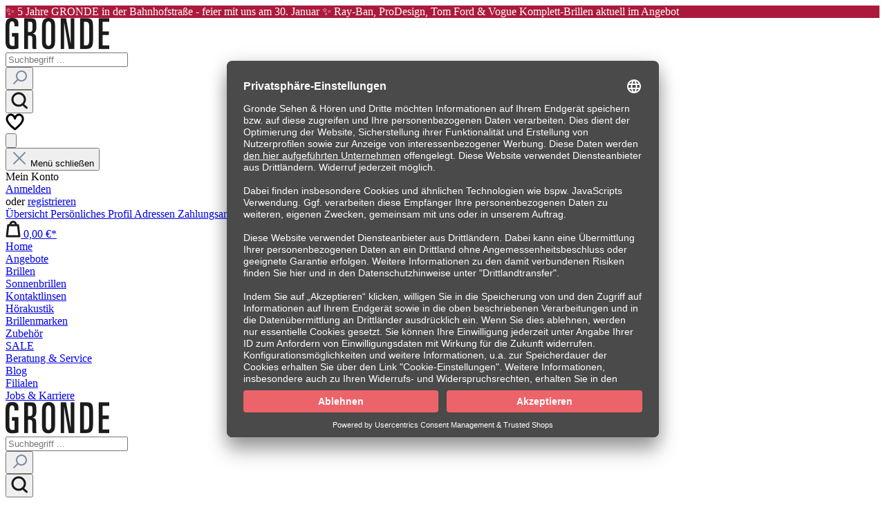

--- FILE ---
content_type: text/html; charset=UTF-8
request_url: https://gronde.eu/beratung-service/finanzierung-abos/kinderbrillen-abo/
body_size: 23151
content:
<!DOCTYPE html><html lang="de-DE" itemscope="itemscope" itemtype="https://schema.org/WebPage"><head><meta charset="utf-8"><meta name="viewport" content="width=device-width, initial-scale=1, shrink-to-fit=no"><meta name="author" content=""/><meta name="robots" content="index,follow"/><meta name="revisit-after" content="15 days"/><meta name="keywords" content="kinderbrillen-abo, durchblicker-Abo, Brille wächst mit"/><meta name="description" content="Das Kinderbrillen-Abo von GRONDE: Jedes Jahr eine neue Brille, neue Gläser bei Sehstärkenänderung, Sehtests u.v.a.m. kostenlos. Mehr erfahren?"/><meta property="og:url" content="https://gronde.eu/beratung-service/finanzierung-abos/kinderbrillen-abo/"/><meta property="og:type" content="website"/><meta property="og:site_name" content="GRONDE Sehen &amp; Hören"/><meta property="og:title" content="Kinderbrillen-Abo: die Brille wächst mit | GRONDE Sehen &amp; Hören"/><meta property="og:description" content="Das Kinderbrillen-Abo von GRONDE: Jedes Jahr eine neue Brille, neue Gläser bei Sehstärkenänderung, Sehtests u.v.a.m. kostenlos. Mehr erfahren?"/><meta property="og:image" content="https://gronde.eu/media/c4/dc/74/1632915462/grone-logo.png"/><meta name="twitter:card" content="summary"/><meta name="twitter:site" content="GRONDE Sehen &amp; Hören"/><meta name="twitter:title" content="Kinderbrillen-Abo: die Brille wächst mit | GRONDE Sehen &amp; Hören"/><meta name="twitter:description" content="Das Kinderbrillen-Abo von GRONDE: Jedes Jahr eine neue Brille, neue Gläser bei Sehstärkenänderung, Sehtests u.v.a.m. kostenlos. Mehr erfahren?"/><meta name="twitter:image" content="https://gronde.eu/media/c4/dc/74/1632915462/grone-logo.png"/><meta itemprop="copyrightHolder" content="GRONDE Sehen &amp; Hören"/><meta itemprop="copyrightYear" content=""/><meta itemprop="isFamilyFriendly" content="true"/><meta itemprop="image" content="https://gronde.eu/media/c4/dc/74/1632915462/grone-logo.png"/><script type="application/ld+json"> { "@context": "http://www.schema.org", "@type": "Optician", "name": "GRONDE Sehen & Hören GmbH", "url": "https://gronde.eu", "description": "GRONDE: Service-König der Augsburger Optiker & Hörgeräte-Akustiker. Brillen, Sonnenbrillen, Hörgeräte und Kontaktlinsen. 8x im Raum Augsburg.", "address": { "@type": "PostalAddress", "streetAddress": "Maximilianstraße 65", "addressLocality": "Augsburg", "addressRegion": "Bayern", "postalCode": "86150", "addressCountry": "Germany" } } </script><script type="application/ld+json"> { "@context": "http://schema.org", "@type": "WebSite", "url": "https://gronde.eu/", "potentialAction": { "@type": "SearchAction", "target": "https://gronde.eu/search?search={search_term_string}", "query-input": "required name=search_term_string" } } </script><link rel="shortcut icon" href="https://gronde.eu/media/49/6d/23/1633071996/favicon.ico"><link rel="canonical" href="https://gronde.eu/beratung-service/finanzierung-abos/kinderbrillen-abo/" /><title itemprop="name">Kinderbrillen-Abo: die Brille wächst mit | GRONDE Sehen &amp; Hören</title><link rel="stylesheet" href="https://gronde.eu/theme/ece5c3315d74578ac18967ff92064cf0/css/all.css?1769597215964028"><script id="consentManagerCustomCss"> window.consentManagerSelector ="#usercentrics-root"; window.customConsentCss ="button[data-testid='uc-customize-anchor'],button[data-testid='uc-customize-anchor']:hover { color: #fff !important;}button#Kategorien-id,button#Services-id { color: #fff !important; border-color: #fff !important;}button[data-testid='uc-save-button'] { background: rgb(236, 100, 106);}"; </script> <script>window.features={"V6_5_0_0":false,"v6.5.0.0":false,"PERFORMANCE_TWEAKS":false,"performance.tweaks":false,"FEATURE_NEXT_1797":false,"feature.next.1797":false,"FEATURE_NEXT_16710":false,"feature.next.16710":false,"FEATURE_NEXT_13810":false,"feature.next.13810":false,"FEATURE_NEXT_13250":false,"feature.next.13250":false,"FEATURE_NEXT_17276":false,"feature.next.17276":false,"FEATURE_NEXT_16151":false,"feature.next.16151":false,"FEATURE_NEXT_16155":false,"feature.next.16155":false,"FEATURE_NEXT_19501":false,"feature.next.19501":false,"FEATURE_NEXT_15053":false,"feature.next.15053":false,"FEATURE_NEXT_18215":false,"feature.next.18215":false,"FEATURE_NEXT_15815":false,"feature.next.15815":false,"FEATURE_NEXT_14699":false,"feature.next.14699":false,"FEATURE_NEXT_15707":false,"feature.next.15707":false,"FEATURE_NEXT_14360":false,"feature.next.14360":false,"FEATURE_NEXT_15172":false,"feature.next.15172":false,"FEATURE_NEXT_14001":false,"feature.next.14001":false,"FEATURE_NEXT_7739":false,"feature.next.7739":false,"FEATURE_NEXT_16200":false,"feature.next.16200":false,"FEATURE_NEXT_13410":false,"feature.next.13410":false,"FEATURE_NEXT_15917":false,"feature.next.15917":false,"FEATURE_NEXT_15957":false,"feature.next.15957":false,"FEATURE_NEXT_13601":false,"feature.next.13601":false,"FEATURE_NEXT_16992":false,"feature.next.16992":false,"FEATURE_NEXT_7530":false,"feature.next.7530":false,"FEATURE_NEXT_16824":false,"feature.next.16824":false,"FEATURE_NEXT_16271":false,"feature.next.16271":false,"FEATURE_NEXT_15381":false,"feature.next.15381":false,"FEATURE_NEXT_17275":false,"feature.next.17275":false,"FEATURE_NEXT_17016":false,"feature.next.17016":false,"FEATURE_NEXT_16236":false,"feature.next.16236":false,"FEATURE_NEXT_16640":false,"feature.next.16640":false,"FEATURE_NEXT_17858":false,"feature.next.17858":false,"FEATURE_NEXT_6758":false,"feature.next.6758":false,"FEATURE_NEXT_19048":false,"feature.next.19048":false,"FEATURE_NEXT_19822":false,"feature.next.19822":false,"FEATURE_NEXT_18129":false,"feature.next.18129":false,"FEATURE_NEXT_19163":false,"feature.next.19163":false,"FEATURE_NEXT_18187":false,"feature.next.18187":false,"FEATURE_NEXT_17978":false,"feature.next.17978":false,"FEATURE_NEXT_11634":false,"feature.next.11634":false,"FEATURE_NEXT_21547":false,"feature.next.21547":false,"FEATURE_NEXT_22900":false,"feature.next.22900":false,"FEATURE_SWAGCMSEXTENSIONS_1":true,"feature.swagcmsextensions.1":true,"FEATURE_SWAGCMSEXTENSIONS_2":true,"feature.swagcmsextensions.2":true,"FEATURE_SWAGCMSEXTENSIONS_8":true,"feature.swagcmsextensions.8":true,"FEATURE_SWAGCMSEXTENSIONS_63":true,"feature.swagcmsextensions.63":true};window.useDefaultCookieConsent=true;window.activeNavigationId='3e536c50be3f44b3b5ce09c89b29e3d8';window.router={'frontend.cart.offcanvas':'/checkout/offcanvas','frontend.cookie.offcanvas':'/cookie/offcanvas','frontend.checkout.finish.page':'/checkout/finish','frontend.checkout.info':'/widgets/checkout/info','frontend.menu.offcanvas':'/widgets/menu/offcanvas','frontend.cms.page':'/widgets/cms','frontend.cms.navigation.page':'/widgets/cms/navigation','frontend.account.addressbook':'/widgets/account/address-book','frontend.csrf.generateToken':'/csrf/generate','frontend.country.country-data':'/country/country-state-data','frontend.store-api.proxy':'/_proxy/store-api',};window.storeApiProxyToken='6d0.gssA9sSuqVet7A3XI95PzyJISUVCPeEFzhiC74MBhHc.0f4tjo2fz2HvglWyabIko3YwfScjDKp0vCmvjbVQsCXbuGG4td7wOpu1ag';window.salesChannelId='90316dc3b5054617a9b016284a86df7a';window.router['widgets.swag.cmsExtensions.quickview']='/swag/cms-extensions/quickview';window.router['widgets.swag.cmsExtensions.quickview.variant']='/swag/cms-extensions/quickview/variant';window.breakpoints={"xs":0,"sm":576,"md":768,"lg":992,"xl":1200};window.csrf={'enabled':'1','mode':'twig'};window.customerLoggedInState=0;window.wishlistEnabled=1;window.neti_easy_coupon_designs={urls:{designPreview:'/easy-coupon-design/product-design-preview'},csrf:{designPreview:'<input type="hidden" name="_csrf_token" value="0e07b5b0dc9e671f01.kf1bi3fT62jrgBEyNRbJ-3mDIuL20XtDewe-TRDKfAU._4o88zm9gwKA4VZjR3CEzRi0SpO0qTUqHnTaCH6vOjfgtRLiILeEJq3Sfg">'}};</script> <script src="https://gronde.eu/bundles/optikgrondetheme/administration/js/tablesaw.stackonly.js?174841097456646"></script><script src="https://gronde.eu/bundles/optikgrondetheme/administration/js/tablesaw-init.js?1748410974702"></script><script id="usercentrics-cmp" data-settings-id="SDyeKKwxObHp0f" data-language="de" src="https://app.usercentrics.eu/browser-ui/latest/loader.js" async></script><script > window.ga4CustomUrl =''; </script><script > window.ga4RemarketingEnabled = false; window.googleAnalyticsEnabled = false; window.googleAdsEnabled = false; window.ga4AdvancedAdsEnabled = false; window.ga4Enabled = false; window.googleTagEnabled = false; window.ga4CookieConfig ='userCentrics'; window.ga4cookieListener = false; window.generateLeadValue ='1'; window.ga4Currency ='EUR'; window.transationIdMethod ="hashedOrderId"; </script><script > window.ga4TagId ='GTM-TQ8DJN8S'; window.dataLayer = window.dataLayer || []; window.googleTagEnabled = true; window.ga4Enabled = true; window.ga4controllerName ='navigation'; window.ga4controllerAction ='index'; window.ga4activeNavigationId ='3e536c50be3f44b3b5ce09c89b29e3d8'; window.ga4activeNavigationName ='Kinderbrillen-Abo'; window.ga4affiliation ='GRONDE Sehen &amp; Hören'; window.ga4salesChannelName ='GRONDE Sehen &amp; Hören'; window.ga4salesChannelId ='90316dc3b5054617a9b016284a86df7a'; window.ga4enableUserId = false; window.ga4upCoupon = true; window.ga4gpCoupon = true; </script><script > window.googleAnalyticsEnabled = true; </script><script > window.ga4UserLoggedIn = false; if (localStorage.getItem("loginSent")) localStorage.removeItem("loginSent") </script><script > window.ga4RemarketingEnabled = true; window.googleAdsEnabled = true; window.ga4AdvancedAdsEnabled = true; window.adsValueNetto = false; window.adsWithShipping = !!'1'; window.transationIdMethod ="hashedOrderId"; window.customTagManager = false; </script><script > if (window.googleAdsEnabled !== true && window.googleAnalyticsEnabled !== true) { window.ga4Enabled = false; } </script></head><body class="is-ctl-navigation is-act-index"><noscript class="noscript-main"><div role="alert" class="alert alert-info alert-has-icon"> <span class="icon icon-info"><svg xmlns="http://www.w3.org/2000/svg" xmlns:xlink="http://www.w3.org/1999/xlink" width="24" height="24" viewBox="0 0 24 24"><defs><path d="M12 7c.5523 0 1 .4477 1 1s-.4477 1-1 1-1-.4477-1-1 .4477-1 1-1zm1 9c0 .5523-.4477 1-1 1s-1-.4477-1-1v-5c0-.5523.4477-1 1-1s1 .4477 1 1v5zm11-4c0 6.6274-5.3726 12-12 12S0 18.6274 0 12 5.3726 0 12 0s12 5.3726 12 12zM12 2C6.4772 2 2 6.4772 2 12s4.4772 10 10 10 10-4.4772 10-10S17.5228 2 12 2z" id="icons-default-info" /></defs><use xlink:href="#icons-default-info" fill="#758CA3" fill-rule="evenodd" /></svg></span> <div class="alert-content-container"><div class="alert-content"> Um unseren Shop in vollem Umfang nutzen zu können, empfehlen wir Dir, Javascript in Deinem Browser zu aktivieren. </div></div></div></noscript><div class="lion-clever-reach-lite-newsletter-popup" id="lcrl-newsletter-popup" data-cleverreach-lite-newsletter-popup="true" data-mouseleave="false" data-timebaseddisplay="false" data-timetoshine="0" data-clickbaseddisplay="true" data-clickstoshine="10" hidden><div class="lion-clever-reach-lite-newsletter-popup__content"><div class="animated-nl-container d-block d-md-none"><div class="animated-nl-text"> Anmelden und 10€* Gutschein sichern </div></div><div class="d-flex"><div class="p-5 flex-fill nl-box" style="background: #acffd5"> <span class="nl-text"><h2 style="text-align: center;">Newsletter</h2><div style="text-align: left;"><b>Nichts mehr verpassen! Und einen 10 €Gutschein* erhalten.</b></div><div style="text-align: left;">Ja, ich möchte den GRONDE SEHEN &amp; HÖREN Newsletter erhalten und per Email aktuelle Angebote und wertvolle Informationen zu Brillen, Sonnenbrillen, Kontaktlinsen, Hörgeräten &amp; Gehörschutz und vieles mehr bekommen. Diese Einwilligung kann ich jederzeit am Ende jedes Newsletters widerrufen.</div></span> <div class="layout-form"><div class="nl-alert-container"><div role="alert" id="cleverReachLitePopupFormAlert" class="alert alert-info nl-alert d-none"><div class="alert-content-container nl-alert-content"><div id="cleverReachLitePopupFormAlertContent"></div></div></div></div><form id="cleverReachLitePopupForm" class="layout-form" data-cleverreach-lite="true"><input type="hidden" name="_csrf_token" value="92c0.Azd-tOl7q4b76ywyojTaqoGIB_QRqCkhu6phWdeA0xQ.LlpHhtEj_OeO3Uhh53K32dvlTIRT4XAT68tYIY70qyB0fhTsiz6dy6mKGA"><div class="form-content"><div rel="text" class="nl-input form-row"> <label for="surname" class="itemname">Vorname *</label><input id="cleverReachLiteSurname" name="surname" type="text" value="" class="form-control" placeholder="Vorname*" required></div><div rel="text" class="nl-input form-row"> <label for="lastname" class="itemname">Nachname *</label><input id="cleverReachLiteLastname" name="lastname" type="text" value="" class="form-control" placeholder="Nachname*" required></div><div rel="email" class="nl-input form-row"> <label for="email" class="itemname">E-Mail Adresse *</label><input id="cleverReachLiteEmail" name="email" value="" type="email" class="form-control" placeholder="E-Mail Adresse*" required></div><div class="form-row privacy-form-row"><div class="nl-toggle-button" data-toggle="collapse" href="#nlPrivacyCollapse" role="button" aria-expanded="false" aria-controls="nlPrivacyCollapse"> <span class="nl-toggle-button-text">Weitere Informationen zum Datenschutz und Gutschein-Versand</span> <span class="nl-toggle-button-icon"><img src="https://gronde.eu/bundles/optikgrondetheme/arrow.svg?1748410974195"/></span> </div></div><div rel="button" class="form-row submit-form-row"> <button type="submit" id="cleverreachLiteSubmit" class="btn btn-primary float-right">Anmelden</button> </div><div class="form-row collapse-form-row"><div class="collapse multi-collapse" id="nlPrivacyCollapse"><div class="nl-privacy-text"><div><span style="letter-spacing: 0px;">Selbstverständlich werden Deine Daten nicht an Dritte weitergegeben und nur zu diesem Zweck oder zur Bearbeitung Deiner Aufträge verwendet. Mit dem Klick auf “Anmelden” erklärst Du Dich einverstanden</span><br></div><div><ul><li>mit dem Empfang des Newsletters mit Informationen zu unseren Leistungen, unserem Unternehmen, ggfs. Datenschutzthemen, sowie attraktiven Angebote der GRONDE Sehen &amp; Hören GmbH</li><li>mit der dafür nötigen Weitergabe Deiner Daten (Name, Vorname, Emailadresse) an den Newsletter-Versand Cleverreach GmbH &amp; Co. KG, Rastede, Deutschland.</li><li>mit der Analyse des Newsletters durch individuelle Messung, Speicherung und Auswertung von Öffnungsraten und der Klickraten in Empfängerprofilen zu Zwecken der Gestaltung künftiger Newsletter entsprechend den Interessen unserer Leser:innen.</li></ul></div><div></div><div>Diese Einwilligung kann mit Wirkung für die Zukunft über den Abmelde-Link am Ende jedes Newsletters widerrufen werden. Ausführliche Hinweise auch zu Ihren Widerrufsrechten findest Du in unserer&nbsp;<a target="_blank" href="https://gronde.eu/datenschutzerklaerung/" rel="noopener">Datenschutzerklärung</a>.</div><br><div>Übrigens: <b>bei uns verschickt kein “Bot” die Gutscheine, wir machen das</b> noch selbst, und zwar <b>2x die Woche</b>, i.d.R. montags und donnerstags. Deshalb bitte nicht wundern, wenn nicht gleich ein Gutschein in Deiner Mailbox aufploppt, sondern einfach die nächsten Tage Deinen Maileingang checken. Wir können den Gutschein erst verschicken, wenn Du Deine Email-Einwilligung ein 2. Mal bestätigt hast. Dazu bekommst Du gleich nach dem Klick auf "Anmelden" eine Email .</div><br><div>*Gutschein nur für neue Newsletter-Abonnenten. Nicht mit anderen Gutscheinen, Bonuspunkten und Rabattaktionen kombinierbar. Pro Kauf ist nur ein Gutschein einlösbar. Nicht mit früheren Kaufverträgen kombinierbar. Keine Barauszahlung möglich. Der Gutschein wird per E-Mail versandt.</div></div></div></div></div></form></div></div></div></div></div><header class="header-main"><div class="container"><div class="top-banner" style="background: #AB1A3D; color: #ffffff;"><div class="top-banner-text"> ✨ 5 Jahre GRONDE in der Bahnhofstraße - feier mit uns am 30. Januar ✨ Ray-Ban, ProDesign, Tom Ford &amp; Vogue Komplett-Brillen aktuell im Angebot </div></div><div class="top-bar d-none d-lg-block"><nav class="top-bar-nav"></nav></div><div class="d-flex align-items-center header-row"><div class=" col-lg-auto header-logo-col d-none d-lg-block"><div class="header-logo-main"><a class="header-logo-main-link" href="/" title="Zur Startseite wechseln"><picture class="header-logo-picture"><img src="https://gronde.eu/media/c4/dc/74/1632915462/grone-logo.png" alt="Zur Startseite wechseln" class="img-fluid header-logo-main-img"/></picture></a></div></div><div class=" order-2 col-sm order-sm-1 header-search-col d-lg-block"><div class="row"><div class="col"><div class="collapse" id="searchCollapse"><div class="header-search"><form action="/search" method="get" data-search-form="true" data-search-widget-options='{&quot;searchWidgetMinChars&quot;:2}' data-url="/suggest?search=" class="header-search-form"><div class="input-group"><input type="search" name="search" class="form-control header-search-input" autocomplete="off" autocapitalize="off" placeholder="Suchbegriff ..." aria-label="Suchbegriff ..." value=""><div class="input-group-append"> <button type="submit" class="btn header-search-btn" aria-label="Suchen"> <span class="header-search-icon"> <span class="icon icon-search"><svg xmlns="http://www.w3.org/2000/svg" xmlns:xlink="http://www.w3.org/1999/xlink" width="24" height="24" viewBox="0 0 24 24"><defs><path d="M10.0944 16.3199 4.707 21.707c-.3905.3905-1.0237.3905-1.4142 0-.3905-.3905-.3905-1.0237 0-1.4142L8.68 14.9056C7.6271 13.551 7 11.8487 7 10c0-4.4183 3.5817-8 8-8s8 3.5817 8 8-3.5817 8-8 8c-1.8487 0-3.551-.627-4.9056-1.6801zM15 16c3.3137 0 6-2.6863 6-6s-2.6863-6-6-6-6 2.6863-6 6 2.6863 6 6 6z" id="icons-default-search" /></defs><use xlink:href="#icons-default-search" fill="#758CA3" fill-rule="evenodd" /></svg></span> </span> </button> </div></div></form></div></div></div></div></div><div class=" order-1 order-sm-2 header-actions-col d-none d-lg-block"><div class="row no-gutters"><div class="col-auto"><div class="search-toggle"> <button class="btn header-actions-btn search-toggle-btn js-search-toggle-btn collapsed" type="button" data-toggle="collapse" data-target="#searchCollapse" aria-expanded="false" aria-controls="searchCollapse" aria-label="Suchen"> <span class="icon icon-custom-icons icon-custom-icons-suche"><svg width="24" height="25" xmlns="http://www.w3.org/2000/svg"><g fill="#1B1B1B" fill-rule="nonzero"><path d="M11 .5C5.201.5.5 5.201.5 11S5.201 21.5 11 21.5 21.5 16.799 21.5 11 16.799.5 11 .5zm0 3a7.5 7.5 0 1 1 0 15 7.5 7.5 0 0 1 0-15z"/><path d="M16.385 17.497a1.5 1.5 0 0 1 2-.209l.118.097 5 4.5a1.5 1.5 0 0 1-1.887 2.327l-.12-.097-5-4.5a1.5 1.5 0 0 1-.11-2.118z"/></g></svg></span> </button> </div></div><div class="col-auto"><div class="header-wishlist"><a class="btn header-wishlist-btn header-actions-btn" href="/wishlist" title="Merkzettel" aria-label="Merkzettel"> <span class="header-wishlist-icon"> <span class="icon icon-custom-icons icon-custom-icons-stroke-1"><svg width="27" height="25" xmlns="http://www.w3.org/2000/svg"><path d="m13.551 3.869-.065-.098C9.443-2.1.5.302.5 8.378c0 1.509.516 3.097 1.461 4.765 1.086 1.918 2.719 3.912 4.756 5.942a56.025 56.025 0 0 0 4.081 3.667l.567.457.779.609.526.395a1.5 1.5 0 0 0 1.764 0l.526-.395.51-.395.269-.214.566-.457a56.013 56.013 0 0 0 4.08-3.667c2.037-2.03 3.67-4.024 4.755-5.942.944-1.668 1.46-3.256 1.46-4.765C26.6.302 17.656-2.1 13.617 3.772l-.066.097zM23.6 8.379c0 .92-.361 2.032-1.071 3.287-.93 1.643-2.402 3.44-4.262 5.294a53.062 53.062 0 0 1-3.86 3.469l-.272.221-.583.463-.583-.463-.273-.221a53.075 53.075 0 0 1-3.861-3.469c-1.861-1.854-3.333-3.65-4.263-5.295C3.862 10.411 3.5 9.3 3.5 8.378c0-5.896 7.022-6.894 8.594-.368.369 1.532 2.548 1.532 2.916 0 1.57-6.526 8.59-5.528 8.59.368z" fill="#000" fill-rule="nonzero"/></svg></span> </span> <span class="badge badge-primary header-wishlist-badge" id="wishlist-basket" data-wishlist-storage="true" data-wishlist-storage-options="{&quot;listPath&quot;:&quot;\/wishlist\/list&quot;,&quot;mergePath&quot;:&quot;\/wishlist\/merge&quot;,&quot;tokenMergePath&quot;:&quot;de954d8a331aa1aefd1544d5b.mJdKEmJpskp5eUVJlPISp5LmuVSEunoXql1whURsj-c.1dlzWTcs5CEMHhBwxr5i8NehwW298TM6zwkc0Q5BwNXA_iRzMCvdJyobJg&quot;,&quot;pageletPath&quot;:&quot;\/wishlist\/merge\/pagelet&quot;,&quot;tokenPageletPath&quot;:&quot;497315fdf2f6df.TdpMaQx7MzOR-K8k2iPEWuyLx4fibxivRTGNUzd67io.A5N8LlZKfWmjrvV1o279Ao3iqcqbGH_9DlS_NVs1qlgKkApddDpZHtTBzA&quot;}" data-wishlist-widget="true"></span> </a></div></div><div class="col-auto"><div class="account-menu"><div class="dropdown"> <button class="btn account-menu-btn header-actions-btn" type="button" id="accountWidget" data-offcanvas-account-menu="true" data-toggle="dropdown" aria-haspopup="true" aria-expanded="false" aria-label="Mein Konto" title="Mein Konto"> <span class="icon icon-custom-icons icon-custom-icons-profile"><svg xmlns="http://www.w3.org/2000/svg" xmlns:xlink="http://www.w3.org/1999/xlink" x="0px" y="0px" viewBox="0 0 26 26" style="enable-background:new 0 0 26 26;" xml:space="preserve"><path class="st0" d="M13,0.5C6.1,0.5,0.5,6.1,0.5,13S6.1,25.5,13,25.5S25.5,19.9,25.5,13S19.9,0.5,13,0.5z M13,3.5 c5.2,0,9.5,4.3,9.5,9.5c0,1.7-0.4,3.3-1.2,4.7c-1.3-1.2-2.9-2.1-4.6-2.6c1.1-1,1.8-2.5,1.8-4.1c0-3-2.5-5.5-5.5-5.5S7.5,8,7.5,11 c0,1.6,0.7,3.1,1.8,4.1c-1.7,0.5-3.3,1.4-4.6,2.6c-0.8-1.4-1.2-3-1.2-4.6C3.5,7.8,7.8,3.5,13,3.5z M13,13.5c-1.4,0-2.5-1.1-2.5-2.5 s1.1-2.5,2.5-2.5s2.5,1.1,2.5,2.5S14.4,13.5,13,13.5z M6.6,20c1.7-1.5,3.9-2.5,6.4-2.5c2.5,0,4.7,1,6.4,2.5 c-1.7,1.5-3.9,2.5-6.4,2.5C10.5,22.5,8.3,21.5,6.6,20z"/></svg></span> </button> <div class="dropdown-menu dropdown-menu-right account-menu-dropdown js-account-menu-dropdown" aria-labelledby="accountWidget"> <button class="btn btn-light offcanvas-close js-offcanvas-close btn-block sticky-top"> <span class="icon icon-x icon-sm"><svg xmlns="http://www.w3.org/2000/svg" xmlns:xlink="http://www.w3.org/1999/xlink" width="24" height="24" viewBox="0 0 24 24"><defs><path d="m10.5858 12-7.293-7.2929c-.3904-.3905-.3904-1.0237 0-1.4142.3906-.3905 1.0238-.3905 1.4143 0L12 10.5858l7.2929-7.293c.3905-.3904 1.0237-.3904 1.4142 0 .3905.3906.3905 1.0238 0 1.4143L13.4142 12l7.293 7.2929c.3904.3905.3904 1.0237 0 1.4142-.3906.3905-1.0238.3905-1.4143 0L12 13.4142l-7.2929 7.293c-.3905.3904-1.0237.3904-1.4142 0-.3905-.3906-.3905-1.0238 0-1.4143L10.5858 12z" id="icons-default-x" /></defs><use xlink:href="#icons-default-x" fill="#758CA3" fill-rule="evenodd" /></svg></span> Menü schließen </button> <div class="offcanvas-content-container"><div class="account-menu"><div class="dropdown-header account-menu-header"> Mein Konto </div><div class="account-menu-login"><a href="/account/login" title="Anmelden" class="btn btn-primary btn-block account-menu-login-button"> Anmelden </a><div class="account-menu-register"> oder <a href="/account/login" title="registrieren">registrieren</a></div></div><div class="account-menu-links"><div class="header-account-menu"><div class="card account-menu-inner"><div class="list-group list-group-flush account-aside-list-group"><a href="/account" title="Übersicht" class="list-group-item list-group-item-action account-aside-item"> Übersicht </a><a href="/account/profile" title="Persönliches Profil" class="list-group-item list-group-item-action account-aside-item"> Persönliches Profil </a><a href="/account/address" title="Adressen" class="list-group-item list-group-item-action account-aside-item"> Adressen </a><a href="/account/payment" title="Zahlungsarten" class="list-group-item list-group-item-action account-aside-item"> Zahlungsarten </a><a href="/account/order" title="Bestellungen" class="list-group-item list-group-item-action account-aside-item"> Bestellungen </a><a href="/EasyCoupon/list" title="Meine Gutscheine" class="list-group-item list-group-item-action account-aside-item"> Meine Gutscheine </a></div></div></div></div></div></div></div></div></div></div><div class="col-auto"><div class="header-cart" data-offcanvas-cart="true"><a class="btn header-cart-btn header-actions-btn" href="/checkout/cart" data-cart-widget="true" title="Warenkorb" aria-label="Warenkorb"> <span class="header-cart-icon"> <span class="icon icon-custom-icons icon-custom-icons-shopping-bag"><svg width="22" height="25" xmlns="http://www.w3.org/2000/svg"><g fill="#1B1B1B" fill-rule="nonzero"><path d="M18.085 5.5H3.915a1.5 1.5 0 0 0-1.49 1.322l-1.914 16A1.5 1.5 0 0 0 2 24.5h18a1.5 1.5 0 0 0 1.49-1.678l-1.916-16A1.5 1.5 0 0 0 18.085 5.5zm-1.332 3 1.556 13H3.69l1.556-13h11.507z"/><path d="M11 .5a5.5 5.5 0 0 1 5.496 5.279L16.5 6h-3a2.5 2.5 0 0 0-4.995-.164L8.5 6h-3A5.5 5.5 0 0 1 11 .5z"/></g></svg></span> </span> <span class="header-cart-total"> 0,00 €* </span> </a></div></div></div></div></div></div></header><div class="nav-main"><div class="main-navigation" id="mainNavigation" data-flyout-menu="true"><div class="container"><nav class="autohide nav main-navigation-menu" itemscope="itemscope" itemtype="http://schema.org/SiteNavigationElement"><a class="nav-link main-navigation-link home-link" href="/" itemprop="url" title="Home"><div class="main-navigation-link-text"> <span itemprop="name">Home</span> </div></a><a class=" nav-link main-navigation-link" href="https://gronde.eu/angebote/alle-angebote/" itemprop="url" data-flyout-menu-trigger="31fddd7590154ea2a532a59c618f0545" title="Angebote"><div class="main-navigation-link-text"> <span itemprop="name">Angebote</span> </div></a><a class=" nav-link main-navigation-link" href="https://gronde.eu/brillen/" itemprop="url" data-flyout-menu-trigger="afb651e940314df3afeaf93622a5ea81" title="Brillen"><div class="main-navigation-link-text"> <span itemprop="name">Brillen</span> </div></a><a class=" nav-link main-navigation-link" href="https://gronde.eu/sonnenbrillen/" itemprop="url" data-flyout-menu-trigger="a515ae260223466f8e37471d279e6406" title="Sonnenbrillen"><div class="main-navigation-link-text"> <span itemprop="name">Sonnenbrillen</span> </div></a><a class=" nav-link main-navigation-link" href="https://gronde.eu/kontaktlinsen/" itemprop="url" data-flyout-menu-trigger="251448b91bc742de85643f5fccd89051" title="Kontaktlinsen"><div class="main-navigation-link-text"> <span itemprop="name">Kontaktlinsen</span> </div></a><a class=" nav-link main-navigation-link" href="https://gronde.eu/hoerakustik/" itemprop="url" data-flyout-menu-trigger="9de1d443ed9e461e83fbb3655611d124" title="Hörakustik"><div class="main-navigation-link-text"> <span itemprop="name">Hörakustik</span> </div></a><a class=" nav-link main-navigation-link" href="https://gronde.eu/brillenmarken/" itemprop="url" data-flyout-menu-trigger="62f5425ec16543d1be78edc353bd7ed2" title="Brillenmarken"><div class="main-navigation-link-text"> <span itemprop="name">Brillenmarken</span> </div></a><a class=" nav-link main-navigation-link" href="https://gronde.eu/zubehoer/" itemprop="url" data-flyout-menu-trigger="ed43c6d60302441dbe341a59c3b1da52" title="Zubehör"><div class="main-navigation-link-text"> <span itemprop="name">Zubehör</span> </div></a><a class=" nav-link main-navigation-link" href="https://gronde.eu/sale/sale-alle-fassungen-sonnenbrillen/" itemprop="url" data-flyout-menu-trigger="909a3cf0694f4aed8b7600fa0a7adbaa" title="SALE"><div class="main-navigation-link-text"> <span itemprop="name">SALE</span> </div></a><a class=" right-navi-link nav-link main-navigation-link active" href="https://gronde.eu/beratung-service/" itemprop="url" data-flyout-menu-trigger="bf8b6c57e7d541ae8aba76f107fdff9e" title="Beratung &amp; Service"><div class="main-navigation-link-text"> <span itemprop="name">Beratung &amp; Service</span> </div></a><a class=" right-navi-link nav-link main-navigation-link" href="https://gronde.eu/blog/" itemprop="url" title="Blog"><div class="main-navigation-link-text"> <span itemprop="name">Blog</span> </div></a><a class=" right-navi-link nav-link main-navigation-link" href="https://gronde.eu/filialen/gronde-filial-uebersicht/" itemprop="url" data-flyout-menu-trigger="44a119c1f4d54a2cbd5e7fc81d6e2f7a" title="Filialen"><div class="main-navigation-link-text"> <span itemprop="name">Filialen</span> </div></a><a class=" right-navi-link nav-link main-navigation-link" href="https://gronde.eu/jobs-karriere/" itemprop="url" data-flyout-menu-trigger="f27a8c0508004df1ac7a903b985963e2" title="Jobs &amp; Karriere"><div class="main-navigation-link-text"> <span itemprop="name">Jobs &amp; Karriere</span> </div></a><div class="gronde-mobile-header" data-mobile-header="true"><div class="logo-mobile"><div class="header-logo-main"><a class="header-logo-main-link" href="/" title="Zur Startseite wechseln"><picture class="header-logo-picture"><img src="https://gronde.eu/media/c4/dc/74/1632915462/grone-logo.png" alt="Zur Startseite wechseln" class="img-fluid header-logo-main-img"/></picture></a></div></div><div class="col-md-12 order-2 col-sm order-sm-1 header-search-col"><div class="row"><div class="col"><div class="collapse" id="searchCollapse"><div class="header-search"><form action="/search" method="get" data-search-form="true" data-search-widget-options='{&quot;searchWidgetMinChars&quot;:2}' data-url="/suggest?search=" class="header-search-form"><div class="input-group"><input type="search" name="search" class="form-control header-search-input" autocomplete="off" autocapitalize="off" placeholder="Suchbegriff ..." aria-label="Suchbegriff ..." value=""><div class="input-group-append"> <button type="submit" class="btn header-search-btn" aria-label="Suchen"> <span class="header-search-icon"> <span class="icon icon-search"><svg xmlns="http://www.w3.org/2000/svg" xmlns:xlink="http://www.w3.org/1999/xlink" width="24" height="24" viewBox="0 0 24 24"><defs><path d="M10.0944 16.3199 4.707 21.707c-.3905.3905-1.0237.3905-1.4142 0-.3905-.3905-.3905-1.0237 0-1.4142L8.68 14.9056C7.6271 13.551 7 11.8487 7 10c0-4.4183 3.5817-8 8-8s8 3.5817 8 8-3.5817 8-8 8c-1.8487 0-3.551-.627-4.9056-1.6801zM15 16c3.3137 0 6-2.6863 6-6s-2.6863-6-6-6-6 2.6863-6 6 2.6863 6 6 6z" id="icons-default-search" /></defs><use xlink:href="#icons-default-search" fill="#758CA3" fill-rule="evenodd" /></svg></span> </span> </button> </div></div></form></div></div></div></div></div><div class="col-md-12 order-1 col order-sm-2 header-actions-col"><div class="row no-gutters"><div class="col-auto"><div class="search-toggle"> <button class="btn header-actions-btn search-toggle-btn js-search-toggle-btn collapsed" type="button" data-toggle="collapse" data-target="#searchCollapse" aria-expanded="false" aria-controls="searchCollapse" aria-label="Suchen"> <span class="icon icon-custom-icons icon-custom-icons-suche"><svg width="24" height="25" xmlns="http://www.w3.org/2000/svg"><g fill="#1B1B1B" fill-rule="nonzero"><path d="M11 .5C5.201.5.5 5.201.5 11S5.201 21.5 11 21.5 21.5 16.799 21.5 11 16.799.5 11 .5zm0 3a7.5 7.5 0 1 1 0 15 7.5 7.5 0 0 1 0-15z"/><path d="M16.385 17.497a1.5 1.5 0 0 1 2-.209l.118.097 5 4.5a1.5 1.5 0 0 1-1.887 2.327l-.12-.097-5-4.5a1.5 1.5 0 0 1-.11-2.118z"/></g></svg></span> </button> </div></div><div class="col-auto"><div class="header-wishlist"><a class="btn header-wishlist-btn header-actions-btn" href="/wishlist" title="Merkzettel" aria-label="Merkzettel"> <span class="header-wishlist-icon"> <span class="icon icon-custom-icons icon-custom-icons-stroke-1"><svg width="27" height="25" xmlns="http://www.w3.org/2000/svg"><path d="m13.551 3.869-.065-.098C9.443-2.1.5.302.5 8.378c0 1.509.516 3.097 1.461 4.765 1.086 1.918 2.719 3.912 4.756 5.942a56.025 56.025 0 0 0 4.081 3.667l.567.457.779.609.526.395a1.5 1.5 0 0 0 1.764 0l.526-.395.51-.395.269-.214.566-.457a56.013 56.013 0 0 0 4.08-3.667c2.037-2.03 3.67-4.024 4.755-5.942.944-1.668 1.46-3.256 1.46-4.765C26.6.302 17.656-2.1 13.617 3.772l-.066.097zM23.6 8.379c0 .92-.361 2.032-1.071 3.287-.93 1.643-2.402 3.44-4.262 5.294a53.062 53.062 0 0 1-3.86 3.469l-.272.221-.583.463-.583-.463-.273-.221a53.075 53.075 0 0 1-3.861-3.469c-1.861-1.854-3.333-3.65-4.263-5.295C3.862 10.411 3.5 9.3 3.5 8.378c0-5.896 7.022-6.894 8.594-.368.369 1.532 2.548 1.532 2.916 0 1.57-6.526 8.59-5.528 8.59.368z" fill="#000" fill-rule="nonzero"/></svg></span> </span> <span class="badge badge-primary header-wishlist-badge" id="wishlist-basket" data-wishlist-storage="true" data-wishlist-storage-options="{&quot;listPath&quot;:&quot;\/wishlist\/list&quot;,&quot;mergePath&quot;:&quot;\/wishlist\/merge&quot;,&quot;tokenMergePath&quot;:&quot;de954d8a331aa1aefd1544d5b.mJdKEmJpskp5eUVJlPISp5LmuVSEunoXql1whURsj-c.1dlzWTcs5CEMHhBwxr5i8NehwW298TM6zwkc0Q5BwNXA_iRzMCvdJyobJg&quot;,&quot;pageletPath&quot;:&quot;\/wishlist\/merge\/pagelet&quot;,&quot;tokenPageletPath&quot;:&quot;497315fdf2f6df.TdpMaQx7MzOR-K8k2iPEWuyLx4fibxivRTGNUzd67io.A5N8LlZKfWmjrvV1o279Ao3iqcqbGH_9DlS_NVs1qlgKkApddDpZHtTBzA&quot;}" data-wishlist-widget="true"></span> </a></div></div><div class="col-auto"><div class="account-menu"><div class="dropdown"> <button class="btn account-menu-btn header-actions-btn" type="button" id="accountWidget" data-offcanvas-account-menu="true" data-toggle="dropdown" aria-haspopup="true" aria-expanded="false" aria-label="Mein Konto" title="Mein Konto"> <span class="icon icon-custom-icons icon-custom-icons-profile"><svg xmlns="http://www.w3.org/2000/svg" xmlns:xlink="http://www.w3.org/1999/xlink" x="0px" y="0px" viewBox="0 0 26 26" style="enable-background:new 0 0 26 26;" xml:space="preserve"><path class="st0" d="M13,0.5C6.1,0.5,0.5,6.1,0.5,13S6.1,25.5,13,25.5S25.5,19.9,25.5,13S19.9,0.5,13,0.5z M13,3.5 c5.2,0,9.5,4.3,9.5,9.5c0,1.7-0.4,3.3-1.2,4.7c-1.3-1.2-2.9-2.1-4.6-2.6c1.1-1,1.8-2.5,1.8-4.1c0-3-2.5-5.5-5.5-5.5S7.5,8,7.5,11 c0,1.6,0.7,3.1,1.8,4.1c-1.7,0.5-3.3,1.4-4.6,2.6c-0.8-1.4-1.2-3-1.2-4.6C3.5,7.8,7.8,3.5,13,3.5z M13,13.5c-1.4,0-2.5-1.1-2.5-2.5 s1.1-2.5,2.5-2.5s2.5,1.1,2.5,2.5S14.4,13.5,13,13.5z M6.6,20c1.7-1.5,3.9-2.5,6.4-2.5c2.5,0,4.7,1,6.4,2.5 c-1.7,1.5-3.9,2.5-6.4,2.5C10.5,22.5,8.3,21.5,6.6,20z"/></svg></span> </button> <div class="dropdown-menu dropdown-menu-right account-menu-dropdown js-account-menu-dropdown" aria-labelledby="accountWidget"> <button class="btn btn-light offcanvas-close js-offcanvas-close btn-block sticky-top"> <span class="icon icon-x icon-sm"><svg xmlns="http://www.w3.org/2000/svg" xmlns:xlink="http://www.w3.org/1999/xlink" width="24" height="24" viewBox="0 0 24 24"><defs><path d="m10.5858 12-7.293-7.2929c-.3904-.3905-.3904-1.0237 0-1.4142.3906-.3905 1.0238-.3905 1.4143 0L12 10.5858l7.2929-7.293c.3905-.3904 1.0237-.3904 1.4142 0 .3905.3906.3905 1.0238 0 1.4143L13.4142 12l7.293 7.2929c.3904.3905.3904 1.0237 0 1.4142-.3906.3905-1.0238.3905-1.4143 0L12 13.4142l-7.2929 7.293c-.3905.3904-1.0237.3904-1.4142 0-.3905-.3906-.3905-1.0238 0-1.4143L10.5858 12z" id="icons-default-x" /></defs><use xlink:href="#icons-default-x" fill="#758CA3" fill-rule="evenodd" /></svg></span> Menü schließen </button> <div class="offcanvas-content-container"><div class="account-menu"><div class="dropdown-header account-menu-header"> Mein Konto </div><div class="account-menu-login"><a href="/account/login" title="Anmelden" class="btn btn-primary btn-block account-menu-login-button"> Anmelden </a><div class="account-menu-register"> oder <a href="/account/login" title="registrieren">registrieren</a></div></div><div class="account-menu-links"><div class="header-account-menu"><div class="card account-menu-inner"><div class="list-group list-group-flush account-aside-list-group"><a href="/account" title="Übersicht" class="list-group-item list-group-item-action account-aside-item"> Übersicht </a><a href="/account/profile" title="Persönliches Profil" class="list-group-item list-group-item-action account-aside-item"> Persönliches Profil </a><a href="/account/address" title="Adressen" class="list-group-item list-group-item-action account-aside-item"> Adressen </a><a href="/account/payment" title="Zahlungsarten" class="list-group-item list-group-item-action account-aside-item"> Zahlungsarten </a><a href="/account/order" title="Bestellungen" class="list-group-item list-group-item-action account-aside-item"> Bestellungen </a><a href="/EasyCoupon/list" title="Meine Gutscheine" class="list-group-item list-group-item-action account-aside-item"> Meine Gutscheine </a></div></div></div></div></div></div></div></div></div></div><div class="col-auto"><div class="header-cart"><a class="btn header-cart-btn header-actions-btn" href="/checkout/cart" data-cart-widget="true" title="Warenkorb" aria-label="Warenkorb"> <span class="header-cart-icon"> <span class="icon icon-custom-icons icon-custom-icons-shopping-bag"><svg width="22" height="25" xmlns="http://www.w3.org/2000/svg"><g fill="#1B1B1B" fill-rule="nonzero"><path d="M18.085 5.5H3.915a1.5 1.5 0 0 0-1.49 1.322l-1.914 16A1.5 1.5 0 0 0 2 24.5h18a1.5 1.5 0 0 0 1.49-1.678l-1.916-16A1.5 1.5 0 0 0 18.085 5.5zm-1.332 3 1.556 13H3.69l1.556-13h11.507z"/><path d="M11 .5a5.5 5.5 0 0 1 5.496 5.279L16.5 6h-3a2.5 2.5 0 0 0-4.995-.164L8.5 6h-3A5.5 5.5 0 0 1 11 .5z"/></g></svg></span> </span> <span class="header-cart-total"> 0,00 €* </span> </a></div></div><div class="col ml-2 d-lg-none"><div class="menu-button"> <button class="nav-main-toggle-btn header-actions-btn" type="button" data-offcanvas-menu="true" aria-label="Menü" id="menu-trigger-btn"></button> <div id="menu-trigger-icon"><div></div><div></div><div></div></div></div></div></div></div></div></nav></div><div class="navigation-flyouts"><div class="navigation-flyout" data-flyout-menu-id="31fddd7590154ea2a532a59c618f0545"><div class="container"><div class="row navigation-flyout-bar"><div class="col"><div class="navigation-flyout-category-link"></div></div><div class="col-auto"><div class="navigation-flyout-close js-close-flyout-menu"> <span class="icon icon-x"><svg xmlns="http://www.w3.org/2000/svg" xmlns:xlink="http://www.w3.org/1999/xlink" width="24" height="24" viewBox="0 0 24 24"><defs><path d="m10.5858 12-7.293-7.2929c-.3904-.3905-.3904-1.0237 0-1.4142.3906-.3905 1.0238-.3905 1.4143 0L12 10.5858l7.2929-7.293c.3905-.3904 1.0237-.3904 1.4142 0 .3905.3906.3905 1.0238 0 1.4143L13.4142 12l7.293 7.2929c.3904.3905.3904 1.0237 0 1.4142-.3906.3905-1.0238.3905-1.4143 0L12 13.4142l-7.2929 7.293c-.3905.3904-1.0237.3904-1.4142 0-.3905-.3906-.3905-1.0238 0-1.4143L10.5858 12z" id="icons-default-x" /></defs><use xlink:href="#icons-default-x" fill="#758CA3" fill-rule="evenodd" /></svg></span> </div></div></div><div class="row navigation-flyout-content"><div class="col"><div class="navigation-flyout-categories"><div class="row navigation-flyout-categories is-level-0"><div class="col-3 navigation-flyout-col"><a class=" nav-item nav-link navigation-flyout-link is-level-0" href="https://gronde.eu/angebote/alle-angebote/" itemprop="url" title="Alle Angebote"> <span itemprop="name">Alle Angebote</span> </a><div class="navigation-flyout-categories is-level-1"><div class="navigation-flyout-col"><a class=" nav-item nav-link navigation-flyout-link is-level-1" href="https://gronde.eu/angebote/alle-angebote/lieblingsbrille-des-monats/" itemprop="url" title="Lieblingsbrille des Monats"> <span itemprop="name">Lieblingsbrille des Monats</span> </a><div class="navigation-flyout-categories is-level-2"></div></div><div class="navigation-flyout-col"><a class=" nav-item nav-link navigation-flyout-link is-level-1" href="https://gronde.eu/angebote/alle-angebote/grondinchen-kids-programm/" itemprop="url" title="Grondinchen-Kids-Programm"> <span itemprop="name">Grondinchen-Kids-Programm</span> </a><div class="navigation-flyout-categories is-level-2"></div></div><div class="navigation-flyout-col"><a class=" nav-item nav-link navigation-flyout-link is-level-1" href="https://gronde.eu/angebote/alle-angebote/linsen-abo-feel-free/" itemprop="url" title="Linsen-Abo Feel Free"> <span itemprop="name">Linsen-Abo Feel Free</span> </a><div class="navigation-flyout-categories is-level-2"></div></div></div></div><div class="col-3 navigation-flyout-col"><a class="not-linked nav-item nav-link navigation-flyout-link is-level-0" itemprop="url" title="Brillen Angebote"> <span itemprop="name">Brillen Angebote</span> </a><div class="navigation-flyout-categories is-level-1"><div class="navigation-flyout-col"><a class=" nav-item nav-link navigation-flyout-link is-level-1" href="https://gronde.eu/angebote/brillen-angebote/tom-ford-komplett-brillen/" itemprop="url" title="Tom Ford Komplett-Brillen"> <span itemprop="name">Tom Ford Komplett-Brillen</span> </a><div class="navigation-flyout-categories is-level-2"></div></div><div class="navigation-flyout-col"><a class=" nav-item nav-link navigation-flyout-link is-level-1" href="https://gronde.eu/angebote/brillen-angebote/ray-ban-komplett-brillen/" itemprop="url" title="Ray-Ban Komplett-Brillen"> <span itemprop="name">Ray-Ban Komplett-Brillen</span> </a><div class="navigation-flyout-categories is-level-2"></div></div><div class="navigation-flyout-col"><a class=" nav-item nav-link navigation-flyout-link is-level-1" href="https://gronde.eu/angebote/brillen-angebote/vogue-komplett-brillen/" itemprop="url" title="Vogue Komplett-Brillen"> <span itemprop="name">Vogue Komplett-Brillen</span> </a><div class="navigation-flyout-categories is-level-2"></div></div><div class="navigation-flyout-col"><a class=" nav-item nav-link navigation-flyout-link is-level-1" href="https://gronde.eu/angebote/brillen-angebote/eyeam-komplett-brillen/" itemprop="url" title="EyeAm Komplett-Brillen"> <span itemprop="name">EyeAm Komplett-Brillen</span> </a><div class="navigation-flyout-categories is-level-2"></div></div><div class="navigation-flyout-col"><a class=" nav-item nav-link navigation-flyout-link is-level-1" href="https://gronde.eu/angebote/brillen-angebote/prodesign-komplett-brillen/" itemprop="url" title="Prodesign Komplett-Brillen"> <span itemprop="name">Prodesign Komplett-Brillen</span> </a><div class="navigation-flyout-categories is-level-2"></div></div></div></div><div class="col-3 navigation-flyout-col"><a class="not-linked nav-item nav-link navigation-flyout-link is-level-0" itemprop="url" title="Sonnenbrillen Angebote"> <span itemprop="name">Sonnenbrillen Angebote</span> </a><div class="navigation-flyout-categories is-level-1"><div class="navigation-flyout-col"><a class=" nav-item nav-link navigation-flyout-link is-level-1" href="https://gronde.eu/angebote/sonnenbrillen-angebote/ray-ban-oakley-meta/" itemprop="url" title="Ray-Ban &amp; Oakley Meta"> <span itemprop="name">Ray-Ban &amp; Oakley Meta</span> </a><div class="navigation-flyout-categories is-level-2"></div></div><div class="navigation-flyout-col"><a class=" nav-item nav-link navigation-flyout-link is-level-1" href="https://gronde.eu/angebote/sonnenbrillen-angebote/eyeam-sonnenbrille-mit-sehstaerke/" itemprop="url" title="EyeAm Sonnenbrille mit Sehstärke"> <span itemprop="name">EyeAm Sonnenbrille mit Sehstärke</span> </a><div class="navigation-flyout-categories is-level-2"></div></div><div class="navigation-flyout-col"><a class=" nav-item nav-link navigation-flyout-link is-level-1" href="https://gronde.eu/angebote/sonnenbrillen-angebote/marc-o-polo-sonnenbrillen/" itemprop="url" title="Marc O&#039;Polo Sonnenbrillen"> <span itemprop="name">Marc O&#039;Polo Sonnenbrillen</span> </a><div class="navigation-flyout-categories is-level-2"></div></div><div class="navigation-flyout-col"><a class=" nav-item nav-link navigation-flyout-link is-level-1" href="https://gronde.eu/angebote/sonnenbrillen-angebote/nika-sportbrillen/" itemprop="url" title="NIKA Sportbrillen"> <span itemprop="name">NIKA Sportbrillen</span> </a><div class="navigation-flyout-categories is-level-2"></div></div></div></div><div class="col-3 navigation-flyout-col"><a class="not-linked nav-item nav-link navigation-flyout-link is-level-0" itemprop="url" title="Hörakustik Angebote"> <span itemprop="name">Hörakustik Angebote</span> </a><div class="navigation-flyout-categories is-level-1"><div class="navigation-flyout-col"><a class=" nav-item nav-link navigation-flyout-link is-level-1" href="https://gronde.eu/angebote/hoerakustik-angebote/high-tech-hoergeraet-gratis-testen/" itemprop="url" title="High-Tech Hörgerät gratis testen"> <span itemprop="name">High-Tech Hörgerät gratis testen</span> </a><div class="navigation-flyout-categories is-level-2"></div></div><div class="navigation-flyout-col"><a class=" nav-item nav-link navigation-flyout-link is-level-1" href="https://gronde.eu/angebote/hoerakustik-angebote/hoergeraete-zum-nulltarif/" itemprop="url" title="Hörgeräte zum Nulltarif"> <span itemprop="name">Hörgeräte zum Nulltarif</span> </a><div class="navigation-flyout-categories is-level-2"></div></div><div class="navigation-flyout-col"><a class=" nav-item nav-link navigation-flyout-link is-level-1" href="https://gronde.eu/angebote/hoerakustik-angebote/kostenloser-hoertest/" itemprop="url" title="Kostenloser Hörtest"> <span itemprop="name">Kostenloser Hörtest</span> </a><div class="navigation-flyout-categories is-level-2"></div></div><div class="navigation-flyout-col"><a class=" nav-item nav-link navigation-flyout-link is-level-1" href="https://gronde.eu/angebote/hoerakustik-angebote/im-ohr-hoergeraete/" itemprop="url" title="Im-Ohr-Hörgeräte"> <span itemprop="name">Im-Ohr-Hörgeräte</span> </a><div class="navigation-flyout-categories is-level-2"></div></div><div class="navigation-flyout-col"><a class=" nav-item nav-link navigation-flyout-link is-level-1" href="https://gronde.eu/angebote/hoerakustik-angebote/hoergeraete-empfehlung/" itemprop="url" title="Hörgeräte Empfehlung"> <span itemprop="name">Hörgeräte Empfehlung</span> </a><div class="navigation-flyout-categories is-level-2"></div></div></div></div></div></div></div></div></div></div><div class="navigation-flyout" data-flyout-menu-id="afb651e940314df3afeaf93622a5ea81"><div class="container"><div class="row navigation-flyout-bar"><div class="col"><div class="navigation-flyout-category-link"><a class="nav-link" href="https://gronde.eu/brillen/" itemprop="url" title="Brillen"> Zur Kategorie Brillen <span class="icon icon-arrow-right icon-primary"><svg xmlns="http://www.w3.org/2000/svg" xmlns:xlink="http://www.w3.org/1999/xlink" width="16" height="16" viewBox="0 0 16 16"><defs><path id="icons-solid-arrow-right" d="M6.7071 6.2929c-.3905-.3905-1.0237-.3905-1.4142 0-.3905.3905-.3905 1.0237 0 1.4142l3 3c.3905.3905 1.0237.3905 1.4142 0l3-3c.3905-.3905.3905-1.0237 0-1.4142-.3905-.3905-1.0237-.3905-1.4142 0L9 8.5858l-2.2929-2.293z" /></defs><use transform="rotate(-90 9 8.5)" xlink:href="#icons-solid-arrow-right" fill="#758CA3" fill-rule="evenodd" /></svg></span> </a></div></div><div class="col-auto"><div class="navigation-flyout-close js-close-flyout-menu"> <span class="icon icon-x"><svg xmlns="http://www.w3.org/2000/svg" xmlns:xlink="http://www.w3.org/1999/xlink" width="24" height="24" viewBox="0 0 24 24"><defs><path d="m10.5858 12-7.293-7.2929c-.3904-.3905-.3904-1.0237 0-1.4142.3906-.3905 1.0238-.3905 1.4143 0L12 10.5858l7.2929-7.293c.3905-.3904 1.0237-.3904 1.4142 0 .3905.3906.3905 1.0238 0 1.4143L13.4142 12l7.293 7.2929c.3904.3905.3904 1.0237 0 1.4142-.3906.3905-1.0238.3905-1.4143 0L12 13.4142l-7.2929 7.293c-.3905.3904-1.0237.3904-1.4142 0-.3905-.3906-.3905-1.0238 0-1.4143L10.5858 12z" id="icons-default-x" /></defs><use xlink:href="#icons-default-x" fill="#758CA3" fill-rule="evenodd" /></svg></span> </div></div></div><div class="row navigation-flyout-content"><div class="col"><div class="navigation-flyout-categories"><div class="row navigation-flyout-categories is-level-0"><div class="col-3 navigation-flyout-col"><a class="not-linked nav-item nav-link navigation-flyout-link is-level-0" itemprop="url" title="Kategorien"> <span itemprop="name">Kategorien</span> </a><div class="navigation-flyout-categories is-level-1"><div class="navigation-flyout-col"><a class=" nav-item nav-link navigation-flyout-link is-level-1" href="https://gronde.eu/brillen/" itemprop="url" title="Alle Brillen"> <span itemprop="name">Alle Brillen</span> </a><div class="navigation-flyout-categories is-level-2"></div></div><div class="navigation-flyout-col"><a class=" nav-item nav-link navigation-flyout-link is-level-1" href="https://gronde.eu/brillen/kategorien/bestseller/" itemprop="url" title="Bestseller"> <span itemprop="name">Bestseller</span> </a><div class="navigation-flyout-categories is-level-2"></div></div><div class="navigation-flyout-col"><a class=" nav-item nav-link navigation-flyout-link is-level-1" href="https://gronde.eu/brillen/kategorien/damen/" itemprop="url" title="Damen"> <span itemprop="name">Damen</span> </a><div class="navigation-flyout-categories is-level-2"></div></div><div class="navigation-flyout-col"><a class=" nav-item nav-link navigation-flyout-link is-level-1" href="https://gronde.eu/brillen/kategorien/herren/" itemprop="url" title="Herren"> <span itemprop="name">Herren</span> </a><div class="navigation-flyout-categories is-level-2"></div></div><div class="navigation-flyout-col"><a class=" nav-item nav-link navigation-flyout-link is-level-1" href="https://gronde.eu/brillen/kategorien/kinder/" itemprop="url" title="Kinder"> <span itemprop="name">Kinder</span> </a><div class="navigation-flyout-categories is-level-2"></div></div><div class="navigation-flyout-col"><a class=" nav-item nav-link navigation-flyout-link is-level-1" href="https://gronde.eu/brillen/kategorien/guenstige-brillen/" itemprop="url" title="Günstige Brillen"> <span itemprop="name">Günstige Brillen</span> </a><div class="navigation-flyout-categories is-level-2"></div></div><div class="navigation-flyout-col"><a class=" nav-item nav-link navigation-flyout-link is-level-1" href="https://gronde.eu/brillen/kategorien/gleitsichtbrillen/" itemprop="url" title="Gleitsichtbrillen"> <span itemprop="name">Gleitsichtbrillen</span> </a><div class="navigation-flyout-categories is-level-2"></div></div><div class="navigation-flyout-col"><a class=" nav-item nav-link navigation-flyout-link is-level-1" href="https://gronde.eu/brillen/kategorien/arbeitsplatzbrillen/" itemprop="url" title="Arbeitsplatzbrillen"> <span itemprop="name">Arbeitsplatzbrillen</span> </a><div class="navigation-flyout-categories is-level-2"></div></div><div class="navigation-flyout-col"><a class=" nav-item nav-link navigation-flyout-link is-level-1" href="https://gronde.eu/brillen/kategorien/lesebrillen/" itemprop="url" title="Lesebrillen"> <span itemprop="name">Lesebrillen</span> </a><div class="navigation-flyout-categories is-level-2"></div></div><div class="navigation-flyout-col"><a class=" nav-item nav-link navigation-flyout-link is-level-1" href="https://gronde.eu/brillen/kategorien/fertiglesebrillen/" itemprop="url" title="Fertiglesebrillen"> <span itemprop="name">Fertiglesebrillen</span> </a><div class="navigation-flyout-categories is-level-2"></div></div><div class="navigation-flyout-col"><a class=" nav-item nav-link navigation-flyout-link is-level-1" href="https://gronde.eu/brillen/kategorien/sportbrillen/" itemprop="url" title="Sportbrillen"> <span itemprop="name">Sportbrillen</span> </a><div class="navigation-flyout-categories is-level-2"></div></div></div></div><div class="col-3 navigation-flyout-col"><a class=" nav-item nav-link navigation-flyout-link is-level-0" href="https://gronde.eu/brillen/brillen-marken/" itemprop="url" title="Brillen-Marken"> <span itemprop="name">Brillen-Marken</span> </a><div class="navigation-flyout-categories is-level-1"><div class="navigation-flyout-col"><a class=" nav-item nav-link navigation-flyout-link is-level-1" href="https://gronde.eu/brillen/brillen-marken/brendel-eyewear/" itemprop="url" title="Brendel Eyewear"> <span itemprop="name">Brendel Eyewear</span> </a><div class="navigation-flyout-categories is-level-2"></div></div><div class="navigation-flyout-col"><a class=" nav-item nav-link navigation-flyout-link is-level-1" href="https://gronde.eu/brillen/brillen-marken/cazal/" itemprop="url" title="Cazal"> <span itemprop="name">Cazal</span> </a><div class="navigation-flyout-categories is-level-2"></div></div><div class="navigation-flyout-col"><a class=" nav-item nav-link navigation-flyout-link is-level-1" href="https://gronde.eu/brillen/brillen-marken/colibris/" itemprop="url" title="Colibris"> <span itemprop="name">Colibris</span> </a><div class="navigation-flyout-categories is-level-2"></div></div><div class="navigation-flyout-col"><a class=" nav-item nav-link navigation-flyout-link is-level-1" href="https://gronde.eu/brillen/brillen-marken/dolce-gabbana/" itemprop="url" title="Dolce &amp; Gabbana"> <span itemprop="name">Dolce &amp; Gabbana</span> </a><div class="navigation-flyout-categories is-level-2"></div></div><div class="navigation-flyout-col"><a class=" nav-item nav-link navigation-flyout-link is-level-1" href="https://gronde.eu/brillen/brillen-marken/emporio-armani/" itemprop="url" title="Emporio Armani"> <span itemprop="name">Emporio Armani</span> </a><div class="navigation-flyout-categories is-level-2"></div></div><div class="navigation-flyout-col"><a class=" nav-item nav-link navigation-flyout-link is-level-1" href="https://gronde.eu/brillen/brillen-marken/etnia-barcelona/" itemprop="url" title="Etnia Barcelona"> <span itemprop="name">Etnia Barcelona</span> </a><div class="navigation-flyout-categories is-level-2"></div></div><div class="navigation-flyout-col"><a class=" nav-item nav-link navigation-flyout-link is-level-1" href="https://gronde.eu/brillen/brillen-marken/giorgio-armani/" itemprop="url" title="Giorgio Armani"> <span itemprop="name">Giorgio Armani</span> </a><div class="navigation-flyout-categories is-level-2"></div></div><div class="navigation-flyout-col"><a class=" nav-item nav-link navigation-flyout-link is-level-1" href="https://gronde.eu/brillen/brillen-marken/gucci/" itemprop="url" title="Gucci"> <span itemprop="name">Gucci</span> </a><div class="navigation-flyout-categories is-level-2"></div></div><div class="navigation-flyout-col"><a class=" nav-item nav-link navigation-flyout-link is-level-1" href="https://gronde.eu/brillen/brillen-marken/humphrey-s/" itemprop="url" title="Humphrey&#039;s"> <span itemprop="name">Humphrey&#039;s</span> </a><div class="navigation-flyout-categories is-level-2"></div></div><div class="navigation-flyout-col"><a class=" nav-item nav-link navigation-flyout-link is-level-1" href="https://gronde.eu/brillen/brillen-marken/inface-nifties/" itemprop="url" title="Inface &amp; Nifties"> <span itemprop="name">Inface &amp; Nifties</span> </a><div class="navigation-flyout-categories is-level-2"></div></div><div class="navigation-flyout-col"><a class=" nav-item nav-link navigation-flyout-link is-level-1" href="https://gronde.eu/brillen/brillen-marken/lool/" itemprop="url" title="lool"> <span itemprop="name">lool</span> </a><div class="navigation-flyout-categories is-level-2"></div></div><div class="navigation-flyout-col"><a class=" nav-item nav-link navigation-flyout-link is-level-1" href="https://gronde.eu/brillen/brillen-marken/lunor/" itemprop="url" title="Lunor"> <span itemprop="name">Lunor</span> </a><div class="navigation-flyout-categories is-level-2"></div></div><div class="navigation-flyout-col"><a class=" nav-item nav-link navigation-flyout-link is-level-1" href="https://gronde.eu/brillen/brillen-marken/marc-o-polo/" itemprop="url" title="Marc O&#039;Polo"> <span itemprop="name">Marc O&#039;Polo</span> </a><div class="navigation-flyout-categories is-level-2"></div></div><div class="navigation-flyout-col"><a class=" nav-item nav-link navigation-flyout-link is-level-1" href="https://gronde.eu/brillen/brillen-marken/oakley/" itemprop="url" title="Oakley"> <span itemprop="name">Oakley</span> </a><div class="navigation-flyout-categories is-level-2"></div></div><div class="navigation-flyout-col"><a class=" nav-item nav-link navigation-flyout-link is-level-1" href="https://gronde.eu/brillen/brillen-marken/oliver-peoples/" itemprop="url" title="Oliver Peoples"> <span itemprop="name">Oliver Peoples</span> </a><div class="navigation-flyout-categories is-level-2"></div></div><div class="navigation-flyout-col"><a class=" nav-item nav-link navigation-flyout-link is-level-1" href="https://gronde.eu/brillen/brillen-marken/prada/" itemprop="url" title="Prada"> <span itemprop="name">Prada</span> </a><div class="navigation-flyout-categories is-level-2"></div></div><div class="navigation-flyout-col"><a class=" nav-item nav-link navigation-flyout-link is-level-1" href="https://gronde.eu/brillen/brillen-marken/prodesign/" itemprop="url" title="Prodesign"> <span itemprop="name">Prodesign</span> </a><div class="navigation-flyout-categories is-level-2"></div></div><div class="navigation-flyout-col"><a class=" nav-item nav-link navigation-flyout-link is-level-1" href="https://gronde.eu/brillen/brillen-marken/ray-ban/" itemprop="url" title="Ray-Ban"> <span itemprop="name">Ray-Ban</span> </a><div class="navigation-flyout-categories is-level-2"></div></div><div class="navigation-flyout-col"><a class=" nav-item nav-link navigation-flyout-link is-level-1" href="https://gronde.eu/brillen/brillen-marken/roy-robson/" itemprop="url" title="Roy Robson"> <span itemprop="name">Roy Robson</span> </a><div class="navigation-flyout-categories is-level-2"></div></div><div class="navigation-flyout-col"><a class=" nav-item nav-link navigation-flyout-link is-level-1" href="https://gronde.eu/brillen/brillen-marken/titanflex/" itemprop="url" title="Titanflex"> <span itemprop="name">Titanflex</span> </a><div class="navigation-flyout-categories is-level-2"></div></div><div class="navigation-flyout-col"><a class=" nav-item nav-link navigation-flyout-link is-level-1" href="https://gronde.eu/brillen/brillen-marken/tom-ford/" itemprop="url" title="Tom Ford"> <span itemprop="name">Tom Ford</span> </a><div class="navigation-flyout-categories is-level-2"></div></div><div class="navigation-flyout-col"><a class=" nav-item nav-link navigation-flyout-link is-level-1" href="https://gronde.eu/brillen/brillen-marken/vistan/" itemprop="url" title="Vistan"> <span itemprop="name">Vistan</span> </a><div class="navigation-flyout-categories is-level-2"></div></div><div class="navigation-flyout-col"><a class=" nav-item nav-link navigation-flyout-link is-level-1" href="https://gronde.eu/brillen/brillen-marken/vogue-eyewear/" itemprop="url" title="Vogue Eyewear"> <span itemprop="name">Vogue Eyewear</span> </a><div class="navigation-flyout-categories is-level-2"></div></div><div class="navigation-flyout-col"><a class=" nav-item nav-link navigation-flyout-link is-level-1" href="https://gronde.eu/brillen/brillen-marken/woow/" itemprop="url" title="WooW"> <span itemprop="name">WooW</span> </a><div class="navigation-flyout-categories is-level-2"></div></div></div></div><div class="col-3 navigation-flyout-col"><a class="not-linked nav-item nav-link navigation-flyout-link is-level-0" itemprop="url" title="Brillen-Trends"> <span itemprop="name">Brillen-Trends</span> </a><div class="navigation-flyout-categories is-level-1"><div class="navigation-flyout-col"><a class=" nav-item nav-link navigation-flyout-link is-level-1" href="https://gronde.eu/brillen/brillen-trends/neu-hoerbrille-nuance-audio/" itemprop="url" title="NEU: Hörbrille nuance audio"> <span itemprop="name">NEU: Hörbrille nuance audio</span> </a><div class="navigation-flyout-categories is-level-2"></div></div><div class="navigation-flyout-col"><a class=" nav-item nav-link navigation-flyout-link is-level-1" href="https://gronde.eu/brillen/brillen-trends/ray-ban-meta-smartglasses/" itemprop="url" title="Ray-Ban Meta Smartglasses"> <span itemprop="name">Ray-Ban Meta Smartglasses</span> </a><div class="navigation-flyout-categories is-level-2"></div></div><div class="navigation-flyout-col"><a class=" nav-item nav-link navigation-flyout-link is-level-1" href="https://gronde.eu/brillen/brillen-trends/oakley-meta-performance-ai-glasses/" itemprop="url" title="Oakley Meta Performance AI Glasses"> <span itemprop="name">Oakley Meta Performance AI Glasses</span> </a><div class="navigation-flyout-categories is-level-2"></div></div><div class="navigation-flyout-col"><a class=" nav-item nav-link navigation-flyout-link is-level-1" href="https://gronde.eu/brillen/brillen-trends/rosa-brillen/" itemprop="url" title="Rosa Brillen"> <span itemprop="name">Rosa Brillen</span> </a><div class="navigation-flyout-categories is-level-2"></div></div><div class="navigation-flyout-col"><a class=" nav-item nav-link navigation-flyout-link is-level-1" href="https://gronde.eu/brillen/brillen-trends/trendfarbe-mocha-mousse/" itemprop="url" title="Trendfarbe Mocha Mousse"> <span itemprop="name">Trendfarbe Mocha Mousse</span> </a><div class="navigation-flyout-categories is-level-2"></div></div><div class="navigation-flyout-col"><a class=" nav-item nav-link navigation-flyout-link is-level-1" href="https://gronde.eu/brillen/brillen-trends/trendfarbe-pfirsich-apricot/" itemprop="url" title="Trendfarbe Pfirsich Apricot"> <span itemprop="name">Trendfarbe Pfirsich Apricot</span> </a><div class="navigation-flyout-categories is-level-2"></div></div><div class="navigation-flyout-col"><a class=" nav-item nav-link navigation-flyout-link is-level-1" href="https://gronde.eu/brillen/brillen-trends/bunte-brillen-farbverlauf/" itemprop="url" title="Bunte Brillen / Farbverlauf"> <span itemprop="name">Bunte Brillen / Farbverlauf</span> </a><div class="navigation-flyout-categories is-level-2"></div></div><div class="navigation-flyout-col"><a class=" nav-item nav-link navigation-flyout-link is-level-1" href="https://gronde.eu/brillen/brillen-trends/transparente-brillen/" itemprop="url" title="Transparente Brillen"> <span itemprop="name">Transparente Brillen</span> </a><div class="navigation-flyout-categories is-level-2"></div></div><div class="navigation-flyout-col"><a class=" nav-item nav-link navigation-flyout-link is-level-1" href="https://gronde.eu/brillen/brillen-trends/cateye-brillen/" itemprop="url" title="Cateye Brillen"> <span itemprop="name">Cateye Brillen</span> </a><div class="navigation-flyout-categories is-level-2"></div></div></div></div><div class="col-3 navigation-flyout-col"><a class="not-linked nav-item nav-link navigation-flyout-link is-level-0" itemprop="url" title="Brillen-Ratgeber"> <span itemprop="name">Brillen-Ratgeber</span> </a><div class="navigation-flyout-categories is-level-1"><div class="navigation-flyout-col"><a class=" nav-item nav-link navigation-flyout-link is-level-1" href="https://gronde.eu/brillen/brillen-ratgeber/sehtest-sehanalyse/" itemprop="url" title="Sehtest &amp; Sehanalyse"> <span itemprop="name">Sehtest &amp; Sehanalyse</span> </a><div class="navigation-flyout-categories is-level-2"></div></div><div class="navigation-flyout-col"><a class=" nav-item nav-link navigation-flyout-link is-level-1" href="https://gronde.eu/brillen/brillen-ratgeber/optometrie/" itemprop="url" title="Optometrie"> <span itemprop="name">Optometrie</span> </a><div class="navigation-flyout-categories is-level-2"></div></div><div class="navigation-flyout-col"><a class=" nav-item nav-link navigation-flyout-link is-level-1" href="https://gronde.eu/brillen/brillen-ratgeber/kurzsichtigkeit-weitsichtigkeit/" itemprop="url" title="Kurzsichtigkeit &amp; Weitsichtigkeit"> <span itemprop="name">Kurzsichtigkeit &amp; Weitsichtigkeit</span> </a><div class="navigation-flyout-categories is-level-2"></div></div><div class="navigation-flyout-col"><a class=" nav-item nav-link navigation-flyout-link is-level-1" href="https://gronde.eu/brillen/brillen-ratgeber/kurzsichtigkeit-bei-kindern/" itemprop="url" title="Kurzsichtigkeit bei Kindern"> <span itemprop="name">Kurzsichtigkeit bei Kindern</span> </a><div class="navigation-flyout-categories is-level-2"></div></div><div class="navigation-flyout-col"><a class=" nav-item nav-link navigation-flyout-link is-level-1" href="https://gronde.eu/brillen/brillen-ratgeber/myopie-vorsorge-mit-myopia-master/" itemprop="url" title="Myopie-Vorsorge mit Myopia Master®"> <span itemprop="name">Myopie-Vorsorge mit Myopia Master®</span> </a><div class="navigation-flyout-categories is-level-2"></div></div><div class="navigation-flyout-col"><a class=" nav-item nav-link navigation-flyout-link is-level-1" href="https://gronde.eu/brillen/brillen-ratgeber/myopie-management-mit-miyosmart/" itemprop="url" title="Myopie-Management mit MiYOSMART"> <span itemprop="name">Myopie-Management mit MiYOSMART</span> </a><div class="navigation-flyout-categories is-level-2"></div></div><div class="navigation-flyout-col"><a class=" nav-item nav-link navigation-flyout-link is-level-1" href="https://gronde.eu/brillen/brillen-ratgeber/gleitsichtbrillen/" itemprop="url" title="Gleitsichtbrillen"> <span itemprop="name">Gleitsichtbrillen</span> </a><div class="navigation-flyout-categories is-level-2"></div></div><div class="navigation-flyout-col"><a class=" nav-item nav-link navigation-flyout-link is-level-1" href="https://gronde.eu/brillen/brillen-ratgeber/arbeitsplatzbrillen/" itemprop="url" title="Arbeitsplatzbrillen"> <span itemprop="name">Arbeitsplatzbrillen</span> </a><div class="navigation-flyout-categories is-level-2"></div></div><div class="navigation-flyout-col"><a class=" nav-item nav-link navigation-flyout-link is-level-1" href="https://gronde.eu/brillen/brillen-ratgeber/lesebrillen/" itemprop="url" title="Lesebrillen"> <span itemprop="name">Lesebrillen</span> </a><div class="navigation-flyout-categories is-level-2"></div></div><div class="navigation-flyout-col"><a class=" nav-item nav-link navigation-flyout-link is-level-1" href="https://gronde.eu/brillen/brillen-ratgeber/brillenglaeser/" itemprop="url" title="Brillengläser"> <span itemprop="name">Brillengläser</span> </a><div class="navigation-flyout-categories is-level-2"></div></div><div class="navigation-flyout-col"><a class=" nav-item nav-link navigation-flyout-link is-level-1" href="https://gronde.eu/brillen/brillen-ratgeber/lupen-lesegeraete/" itemprop="url" title="Lupen &amp; Lesegeräte"> <span itemprop="name">Lupen &amp; Lesegeräte</span> </a><div class="navigation-flyout-categories is-level-2"></div></div><div class="navigation-flyout-col"><a class=" nav-item nav-link navigation-flyout-link is-level-1" href="https://gronde.eu/beratung-service/finanzierung-abos/null-prozent-finanzierung/" itemprop="url" title="Null-Prozent-Finanzierung"> <span itemprop="name">Null-Prozent-Finanzierung</span> </a><div class="navigation-flyout-categories is-level-2"></div></div><div class="navigation-flyout-col"><a class=" nav-item nav-link navigation-flyout-link is-level-1" href="https://gronde.eu/brillen/brillen-ratgeber/kinderbrillen-glaeser-zum-nulltarif/" itemprop="url" title="Kinderbrillen: Gläser zum Nulltarif"> <span itemprop="name">Kinderbrillen: Gläser zum Nulltarif</span> </a><div class="navigation-flyout-categories is-level-2"></div></div></div></div></div></div></div></div></div></div><div class="navigation-flyout" data-flyout-menu-id="a515ae260223466f8e37471d279e6406"><div class="container"><div class="row navigation-flyout-bar"><div class="col"><div class="navigation-flyout-category-link"><a class="nav-link" href="https://gronde.eu/sonnenbrillen/" itemprop="url" title="Sonnenbrillen"> Zur Kategorie Sonnenbrillen <span class="icon icon-arrow-right icon-primary"><svg xmlns="http://www.w3.org/2000/svg" xmlns:xlink="http://www.w3.org/1999/xlink" width="16" height="16" viewBox="0 0 16 16"><defs><path id="icons-solid-arrow-right" d="M6.7071 6.2929c-.3905-.3905-1.0237-.3905-1.4142 0-.3905.3905-.3905 1.0237 0 1.4142l3 3c.3905.3905 1.0237.3905 1.4142 0l3-3c.3905-.3905.3905-1.0237 0-1.4142-.3905-.3905-1.0237-.3905-1.4142 0L9 8.5858l-2.2929-2.293z" /></defs><use transform="rotate(-90 9 8.5)" xlink:href="#icons-solid-arrow-right" fill="#758CA3" fill-rule="evenodd" /></svg></span> </a></div></div><div class="col-auto"><div class="navigation-flyout-close js-close-flyout-menu"> <span class="icon icon-x"><svg xmlns="http://www.w3.org/2000/svg" xmlns:xlink="http://www.w3.org/1999/xlink" width="24" height="24" viewBox="0 0 24 24"><defs><path d="m10.5858 12-7.293-7.2929c-.3904-.3905-.3904-1.0237 0-1.4142.3906-.3905 1.0238-.3905 1.4143 0L12 10.5858l7.2929-7.293c.3905-.3904 1.0237-.3904 1.4142 0 .3905.3906.3905 1.0238 0 1.4143L13.4142 12l7.293 7.2929c.3904.3905.3904 1.0237 0 1.4142-.3906.3905-1.0238.3905-1.4143 0L12 13.4142l-7.2929 7.293c-.3905.3904-1.0237.3904-1.4142 0-.3905-.3906-.3905-1.0238 0-1.4143L10.5858 12z" id="icons-default-x" /></defs><use xlink:href="#icons-default-x" fill="#758CA3" fill-rule="evenodd" /></svg></span> </div></div></div><div class="row navigation-flyout-content"><div class="col"><div class="navigation-flyout-categories"><div class="row navigation-flyout-categories is-level-0"><div class="col-3 navigation-flyout-col"><a class="not-linked nav-item nav-link navigation-flyout-link is-level-0" itemprop="url" title="Kategorien"> <span itemprop="name">Kategorien</span> </a><div class="navigation-flyout-categories is-level-1"><div class="navigation-flyout-col"><a class=" nav-item nav-link navigation-flyout-link is-level-1" href="https://gronde.eu/sonnenbrillen/kategorien/neuheiten/" itemprop="url" title="Neuheiten"> <span itemprop="name">Neuheiten</span> </a><div class="navigation-flyout-categories is-level-2"></div></div><div class="navigation-flyout-col"><a class=" nav-item nav-link navigation-flyout-link is-level-1" href="https://gronde.eu/sonnenbrillen/kategorien/bestseller/" itemprop="url" title="Bestseller"> <span itemprop="name">Bestseller</span> </a><div class="navigation-flyout-categories is-level-2"></div></div><div class="navigation-flyout-col"><a class=" nav-item nav-link navigation-flyout-link is-level-1" href="https://gronde.eu/sonnenbrillen/kategorien/damen/" itemprop="url" title="Damen"> <span itemprop="name">Damen</span> </a><div class="navigation-flyout-categories is-level-2"></div></div><div class="navigation-flyout-col"><a class=" nav-item nav-link navigation-flyout-link is-level-1" href="https://gronde.eu/sonnenbrillen/kategorien/herren/" itemprop="url" title="Herren"> <span itemprop="name">Herren</span> </a><div class="navigation-flyout-categories is-level-2"></div></div><div class="navigation-flyout-col"><a class=" nav-item nav-link navigation-flyout-link is-level-1" href="https://gronde.eu/sonnenbrillen/kategorien/kinder/" itemprop="url" title="Kinder"> <span itemprop="name">Kinder</span> </a><div class="navigation-flyout-categories is-level-2"></div></div><div class="navigation-flyout-col"><a class=" nav-item nav-link navigation-flyout-link is-level-1" href="https://gronde.eu/sonnenbrillen/kategorien/guenstige-sonnenbrillen/" itemprop="url" title="Günstige Sonnenbrillen"> <span itemprop="name">Günstige Sonnenbrillen</span> </a><div class="navigation-flyout-categories is-level-2"></div></div><div class="navigation-flyout-col"><a class=" nav-item nav-link navigation-flyout-link is-level-1" href="https://gronde.eu/sonnenbrillen/kategorien/polarisierte-sonnenbrillen/" itemprop="url" title="Polarisierte Sonnenbrillen"> <span itemprop="name">Polarisierte Sonnenbrillen</span> </a><div class="navigation-flyout-categories is-level-2"></div></div><div class="navigation-flyout-col"><a class=" nav-item nav-link navigation-flyout-link is-level-1" href="https://gronde.eu/sonnenbrillen/kategorien/sportbrillen/" itemprop="url" title="Sportbrillen"> <span itemprop="name">Sportbrillen</span> </a><div class="navigation-flyout-categories is-level-2"></div></div><div class="navigation-flyout-col"><a class=" nav-item nav-link navigation-flyout-link is-level-1" href="https://gronde.eu/sonnenbrillen/kategorien/sonnenbrillen-mit-sehstaerke/" itemprop="url" title="Sonnenbrillen mit Sehstärke"> <span itemprop="name">Sonnenbrillen mit Sehstärke</span> </a><div class="navigation-flyout-categories is-level-2"></div></div></div></div><div class="col-3 navigation-flyout-col"><a class=" nav-item nav-link navigation-flyout-link is-level-0" href="https://gronde.eu/sonnenbrillen/sonnenbrillen-marken/" itemprop="url" title="Sonnenbrillen-Marken"> <span itemprop="name">Sonnenbrillen-Marken</span> </a><div class="navigation-flyout-categories is-level-1"><div class="navigation-flyout-col"><a class=" nav-item nav-link navigation-flyout-link is-level-1" href="https://gronde.eu/sonnenbrillen/sonnenbrillen-marken/brendel-eyewear/" itemprop="url" title="Brendel Eyewear"> <span itemprop="name">Brendel Eyewear</span> </a><div class="navigation-flyout-categories is-level-2"></div></div><div class="navigation-flyout-col"><a class=" nav-item nav-link navigation-flyout-link is-level-1" href="https://gronde.eu/sonnenbrillen/sonnenbrillen-marken/cazal/" itemprop="url" title="Cazal"> <span itemprop="name">Cazal</span> </a><div class="navigation-flyout-categories is-level-2"></div></div><div class="navigation-flyout-col"><a class=" nav-item nav-link navigation-flyout-link is-level-1" href="https://gronde.eu/sonnenbrillen/sonnenbrillen-marken/dolce-gabbana/" itemprop="url" title="Dolce &amp; Gabbana"> <span itemprop="name">Dolce &amp; Gabbana</span> </a><div class="navigation-flyout-categories is-level-2"></div></div><div class="navigation-flyout-col"><a class=" nav-item nav-link navigation-flyout-link is-level-1" href="https://gronde.eu/sonnenbrillen/sonnenbrillen-marken/emporio-armani/" itemprop="url" title="Emporio Armani"> <span itemprop="name">Emporio Armani</span> </a><div class="navigation-flyout-categories is-level-2"></div></div><div class="navigation-flyout-col"><a class=" nav-item nav-link navigation-flyout-link is-level-1" href="https://gronde.eu/sonnenbrillen/sonnenbrillen-marken/etnia-barcelona/" itemprop="url" title="Etnia Barcelona"> <span itemprop="name">Etnia Barcelona</span> </a><div class="navigation-flyout-categories is-level-2"></div></div><div class="navigation-flyout-col"><a class=" nav-item nav-link navigation-flyout-link is-level-1" href="https://gronde.eu/sonnenbrillen/sonnenbrillen-marken/giorgio-armani/" itemprop="url" title="Giorgio Armani"> <span itemprop="name">Giorgio Armani</span> </a><div class="navigation-flyout-categories is-level-2"></div></div><div class="navigation-flyout-col"><a class=" nav-item nav-link navigation-flyout-link is-level-1" href="https://gronde.eu/sonnenbrillen/sonnenbrillen-marken/gucci/" itemprop="url" title="Gucci"> <span itemprop="name">Gucci</span> </a><div class="navigation-flyout-categories is-level-2"></div></div><div class="navigation-flyout-col"><a class=" nav-item nav-link navigation-flyout-link is-level-1" href="https://gronde.eu/sonnenbrillen/sonnenbrillen-marken/humphrey-s-eyewear/" itemprop="url" title="Humphrey&#039;s Eyewear"> <span itemprop="name">Humphrey&#039;s Eyewear</span> </a><div class="navigation-flyout-categories is-level-2"></div></div><div class="navigation-flyout-col"><a class=" nav-item nav-link navigation-flyout-link is-level-1" href="https://gronde.eu/sonnenbrillen/sonnenbrillen-marken/marc-o-polo/" itemprop="url" title="Marc O&#039;Polo"> <span itemprop="name">Marc O&#039;Polo</span> </a><div class="navigation-flyout-categories is-level-2"></div></div><div class="navigation-flyout-col"><a class=" nav-item nav-link navigation-flyout-link is-level-1" href="https://gronde.eu/sonnenbrillen/sonnenbrillen-marken/nika-sports/" itemprop="url" title="NIKA Sports"> <span itemprop="name">NIKA Sports</span> </a><div class="navigation-flyout-categories is-level-2"></div></div><div class="navigation-flyout-col"><a class=" nav-item nav-link navigation-flyout-link is-level-1" href="https://gronde.eu/sonnenbrillen/sonnenbrillen-marken/persol/" itemprop="url" title="Persol"> <span itemprop="name">Persol</span> </a><div class="navigation-flyout-categories is-level-2"></div></div><div class="navigation-flyout-col"><a class=" nav-item nav-link navigation-flyout-link is-level-1" href="https://gronde.eu/sonnenbrillen/sonnenbrillen-marken/prada/" itemprop="url" title="Prada"> <span itemprop="name">Prada</span> </a><div class="navigation-flyout-categories is-level-2"></div></div><div class="navigation-flyout-col"><a class=" nav-item nav-link navigation-flyout-link is-level-1" href="https://gronde.eu/sonnenbrillen/sonnenbrillen-marken/prodesign/" itemprop="url" title="ProDesign"> <span itemprop="name">ProDesign</span> </a><div class="navigation-flyout-categories is-level-2"></div></div><div class="navigation-flyout-col"><a class=" nav-item nav-link navigation-flyout-link is-level-1" href="https://gronde.eu/sonnenbrillen/sonnenbrillen-marken/oakley/" itemprop="url" title="Oakley"> <span itemprop="name">Oakley</span> </a><div class="navigation-flyout-categories is-level-2"></div></div><div class="navigation-flyout-col"><a class=" nav-item nav-link navigation-flyout-link is-level-1" href="https://gronde.eu/sonnenbrillen/sonnenbrillen-marken/ray-ban/" itemprop="url" title="Ray-Ban"> <span itemprop="name">Ray-Ban</span> </a><div class="navigation-flyout-categories is-level-2"></div></div><div class="navigation-flyout-col"><a class=" nav-item nav-link navigation-flyout-link is-level-1" href="https://gronde.eu/sonnenbrillen/sonnenbrillen-marken/tom-ford/" itemprop="url" title="Tom Ford"> <span itemprop="name">Tom Ford</span> </a><div class="navigation-flyout-categories is-level-2"></div></div><div class="navigation-flyout-col"><a class=" nav-item nav-link navigation-flyout-link is-level-1" href="https://gronde.eu/sonnenbrillen/sonnenbrillen-marken/titanflex/" itemprop="url" title="Titanflex"> <span itemprop="name">Titanflex</span> </a><div class="navigation-flyout-categories is-level-2"></div></div><div class="navigation-flyout-col"><a class=" nav-item nav-link navigation-flyout-link is-level-1" href="https://gronde.eu/sonnenbrillen/sonnenbrillen-marken/vistan/" itemprop="url" title="Vistan"> <span itemprop="name">Vistan</span> </a><div class="navigation-flyout-categories is-level-2"></div></div><div class="navigation-flyout-col"><a class=" nav-item nav-link navigation-flyout-link is-level-1" href="https://gronde.eu/sonnenbrillen/sonnenbrillen-marken/vogue-eyewear/" itemprop="url" title="Vogue Eyewear"> <span itemprop="name">Vogue Eyewear</span> </a><div class="navigation-flyout-categories is-level-2"></div></div></div></div><div class="col-3 navigation-flyout-col"><a class="not-linked nav-item nav-link navigation-flyout-link is-level-0" itemprop="url" title="Sonnenbrillen-Trends"> <span itemprop="name">Sonnenbrillen-Trends</span> </a><div class="navigation-flyout-categories is-level-1"><div class="navigation-flyout-col"><a class=" nav-item nav-link navigation-flyout-link is-level-1" href="https://gronde.eu/sonnenbrillen/sonnenbrillen-trends/pilotenbrillen/" itemprop="url" title="Pilotenbrillen"> <span itemprop="name">Pilotenbrillen</span> </a><div class="navigation-flyout-categories is-level-2"></div></div><div class="navigation-flyout-col"><a class=" nav-item nav-link navigation-flyout-link is-level-1" href="https://gronde.eu/sonnenbrillen/sonnenbrillen-trends/cateye-sonnenbrillen/" itemprop="url" title="Cateye Sonnenbrillen"> <span itemprop="name">Cateye Sonnenbrillen</span> </a><div class="navigation-flyout-categories is-level-2"></div></div><div class="navigation-flyout-col"><a class=" nav-item nav-link navigation-flyout-link is-level-1" href="https://gronde.eu/sonnenbrillen/sonnenbrillen-trends/ray-ban-meta-smartglasses/" itemprop="url" title="Ray-Ban Meta Smartglasses"> <span itemprop="name">Ray-Ban Meta Smartglasses</span> </a><div class="navigation-flyout-categories is-level-2"></div></div><div class="navigation-flyout-col"><a class=" nav-item nav-link navigation-flyout-link is-level-1" href="https://gronde.eu/sonnenbrillen/sonnenbrillen-trends/farbige-brillenglaeser/" itemprop="url" title="Farbige Brillengläser"> <span itemprop="name">Farbige Brillengläser</span> </a><div class="navigation-flyout-categories is-level-2"></div></div></div></div><div class="col-3 navigation-flyout-col"><a class=" nav-item nav-link navigation-flyout-link is-level-0" href="https://gronde.eu/sonnenbrillen/sonnenbrillen-ratgeber/" itemprop="url" title="Sonnenbrillen-Ratgeber"> <span itemprop="name">Sonnenbrillen-Ratgeber</span> </a><div class="navigation-flyout-categories is-level-1"><div class="navigation-flyout-col"><a class=" nav-item nav-link navigation-flyout-link is-level-1" href="https://gronde.eu/sonnenbrillen/sonnenbrillen-ratgeber/sonnenbrillen-glaeser/" itemprop="url" title="Sonnenbrillen-Gläser"> <span itemprop="name">Sonnenbrillen-Gläser</span> </a><div class="navigation-flyout-categories is-level-2"></div></div><div class="navigation-flyout-col"><a class=" nav-item nav-link navigation-flyout-link is-level-1" href="https://gronde.eu/sonnenbrillen/sonnenbrillen-ratgeber/uv-schutz-blendschutz-co/" itemprop="url" title="UV-Schutz, Blendschutz &amp; Co"> <span itemprop="name">UV-Schutz, Blendschutz &amp; Co</span> </a><div class="navigation-flyout-categories is-level-2"></div></div></div></div></div></div></div></div></div></div><div class="navigation-flyout" data-flyout-menu-id="251448b91bc742de85643f5fccd89051"><div class="container"><div class="row navigation-flyout-bar"><div class="col"><div class="navigation-flyout-category-link"><a class="nav-link" href="https://gronde.eu/kontaktlinsen/" itemprop="url" title="Kontaktlinsen"> Zur Kategorie Kontaktlinsen <span class="icon icon-arrow-right icon-primary"><svg xmlns="http://www.w3.org/2000/svg" xmlns:xlink="http://www.w3.org/1999/xlink" width="16" height="16" viewBox="0 0 16 16"><defs><path id="icons-solid-arrow-right" d="M6.7071 6.2929c-.3905-.3905-1.0237-.3905-1.4142 0-.3905.3905-.3905 1.0237 0 1.4142l3 3c.3905.3905 1.0237.3905 1.4142 0l3-3c.3905-.3905.3905-1.0237 0-1.4142-.3905-.3905-1.0237-.3905-1.4142 0L9 8.5858l-2.2929-2.293z" /></defs><use transform="rotate(-90 9 8.5)" xlink:href="#icons-solid-arrow-right" fill="#758CA3" fill-rule="evenodd" /></svg></span> </a></div></div><div class="col-auto"><div class="navigation-flyout-close js-close-flyout-menu"> <span class="icon icon-x"><svg xmlns="http://www.w3.org/2000/svg" xmlns:xlink="http://www.w3.org/1999/xlink" width="24" height="24" viewBox="0 0 24 24"><defs><path d="m10.5858 12-7.293-7.2929c-.3904-.3905-.3904-1.0237 0-1.4142.3906-.3905 1.0238-.3905 1.4143 0L12 10.5858l7.2929-7.293c.3905-.3904 1.0237-.3904 1.4142 0 .3905.3906.3905 1.0238 0 1.4143L13.4142 12l7.293 7.2929c.3904.3905.3904 1.0237 0 1.4142-.3906.3905-1.0238.3905-1.4143 0L12 13.4142l-7.2929 7.293c-.3905.3904-1.0237.3904-1.4142 0-.3905-.3906-.3905-1.0238 0-1.4143L10.5858 12z" id="icons-default-x" /></defs><use xlink:href="#icons-default-x" fill="#758CA3" fill-rule="evenodd" /></svg></span> </div></div></div><div class="row navigation-flyout-content"><div class="col"><div class="navigation-flyout-categories"><div class="row navigation-flyout-categories is-level-0"><div class="col-3 navigation-flyout-col"><a class=" nav-item nav-link navigation-flyout-link is-level-0" href="https://gronde.eu/kontaktlinsen/kontaktlinsen-bestellen/" itemprop="url" title="Kontaktlinsen bestellen"> <span itemprop="name">Kontaktlinsen bestellen</span> </a><div class="navigation-flyout-categories is-level-1"><div class="navigation-flyout-col"><a class=" nav-item nav-link navigation-flyout-link is-level-1" href="https://gronde.eu/kontaktlinsen/kontaktlinsen-bestellen/tageslinsen/" itemprop="url" title="Tageslinsen"> <span itemprop="name">Tageslinsen</span> </a><div class="navigation-flyout-categories is-level-2"></div></div><div class="navigation-flyout-col"><a class=" nav-item nav-link navigation-flyout-link is-level-1" href="https://gronde.eu/kontaktlinsen/kontaktlinsen-bestellen/monatslinsen/" itemprop="url" title="Monatslinsen"> <span itemprop="name">Monatslinsen</span> </a><div class="navigation-flyout-categories is-level-2"></div></div><div class="navigation-flyout-col"><a class=" nav-item nav-link navigation-flyout-link is-level-1" href="https://gronde.eu/kontaktlinsen/kontaktlinsen-bestellen/sphaerische-linsen/" itemprop="url" title="Sphärische Linsen"> <span itemprop="name">Sphärische Linsen</span> </a><div class="navigation-flyout-categories is-level-2"></div></div><div class="navigation-flyout-col"><a class=" nav-item nav-link navigation-flyout-link is-level-1" href="https://gronde.eu/kontaktlinsen/kontaktlinsen-bestellen/torische-linsen/" itemprop="url" title="Torische Linsen"> <span itemprop="name">Torische Linsen</span> </a><div class="navigation-flyout-categories is-level-2"></div></div><div class="navigation-flyout-col"><a class=" nav-item nav-link navigation-flyout-link is-level-1" href="https://gronde.eu/kontaktlinsen/kontaktlinsen-bestellen/farbige-kontaktlinsen-halloween/" itemprop="url" title="Farbige Kontaktlinsen Halloween"> <span itemprop="name">Farbige Kontaktlinsen Halloween</span> </a><div class="navigation-flyout-categories is-level-2"></div></div><div class="navigation-flyout-col"><a class=" nav-item nav-link navigation-flyout-link is-level-1" href="https://gronde.eu/kontaktlinsen/kontaktlinsen-bestellen/kontaktlinsenfluessigkeit/" itemprop="url" title="Kontaktlinsenflüssigkeit"> <span itemprop="name">Kontaktlinsenflüssigkeit</span> </a><div class="navigation-flyout-categories is-level-2"></div></div></div></div><div class="col-3 navigation-flyout-col"><a class="not-linked nav-item nav-link navigation-flyout-link is-level-0" itemprop="url" title="Kontaktlinsen-Marken"> <span itemprop="name">Kontaktlinsen-Marken</span> </a><div class="navigation-flyout-categories is-level-1"><div class="navigation-flyout-col"><a class=" nav-item nav-link navigation-flyout-link is-level-1" href="https://gronde.eu/kontaktlinsen/kontaktlinsen-marken/alcon-linsen/" itemprop="url" title="Alcon Linsen"> <span itemprop="name">Alcon Linsen</span> </a><div class="navigation-flyout-categories is-level-2"></div></div><div class="navigation-flyout-col"><a class=" nav-item nav-link navigation-flyout-link is-level-1" href="https://gronde.eu/kontaktlinsen/kontaktlinsen-marken/cooper-vision-linsen/" itemprop="url" title="Cooper Vision Linsen"> <span itemprop="name">Cooper Vision Linsen</span> </a><div class="navigation-flyout-categories is-level-2"></div></div></div></div><div class="col-3 navigation-flyout-col"><a class=" nav-item nav-link navigation-flyout-link is-level-0" href="https://gronde.eu/kontaktlinsen/kontaktlinsen-abo-feel-free/" itemprop="url" title="Kontaktlinsen-Abo Feel Free"> <span itemprop="name">Kontaktlinsen-Abo Feel Free</span> </a><div class="navigation-flyout-categories is-level-1"></div></div><div class="col-3 navigation-flyout-col"><a class="not-linked nav-item nav-link navigation-flyout-link is-level-0" itemprop="url" title="Kontaktlinsen-Ratgeber"> <span itemprop="name">Kontaktlinsen-Ratgeber</span> </a><div class="navigation-flyout-categories is-level-1"><div class="navigation-flyout-col"><a class=" nav-item nav-link navigation-flyout-link is-level-1" href="https://gronde.eu/kontaktlinsen/kontaktlinsen-ratgeber/kontaktlinsen-anpassung/" itemprop="url" title="Kontaktlinsen-Anpassung"> <span itemprop="name">Kontaktlinsen-Anpassung</span> </a><div class="navigation-flyout-categories is-level-2"></div></div><div class="navigation-flyout-col"><a class=" nav-item nav-link navigation-flyout-link is-level-1" href="https://gronde.eu/kontaktlinsen/kontaktlinsen-ratgeber/nachtlinsen-ortho-k-linsen/" itemprop="url" title="Nachtlinsen | Ortho-K-Linsen"> <span itemprop="name">Nachtlinsen | Ortho-K-Linsen</span> </a><div class="navigation-flyout-categories is-level-2"></div></div><div class="navigation-flyout-col"><a class=" nav-item nav-link navigation-flyout-link is-level-1" href="https://gronde.eu/kontaktlinsen/kontaktlinsen-ratgeber/harte-kontaktlinsen/" itemprop="url" title="Harte Kontaktlinsen"> <span itemprop="name">Harte Kontaktlinsen</span> </a><div class="navigation-flyout-categories is-level-2"></div></div><div class="navigation-flyout-col"><a class=" nav-item nav-link navigation-flyout-link is-level-1" href="https://gronde.eu/kontaktlinsen/kontaktlinsen-ratgeber/weiche-kontaktlinsen/" itemprop="url" title="Weiche Kontaktlinsen"> <span itemprop="name">Weiche Kontaktlinsen</span> </a><div class="navigation-flyout-categories is-level-2"></div></div></div></div></div></div></div></div></div></div><div class="navigation-flyout" data-flyout-menu-id="9de1d443ed9e461e83fbb3655611d124"><div class="container"><div class="row navigation-flyout-bar"><div class="col"><div class="navigation-flyout-category-link"><a class="nav-link" href="https://gronde.eu/hoerakustik/" itemprop="url" title="Hörakustik"> Zur Kategorie Hörakustik <span class="icon icon-arrow-right icon-primary"><svg xmlns="http://www.w3.org/2000/svg" xmlns:xlink="http://www.w3.org/1999/xlink" width="16" height="16" viewBox="0 0 16 16"><defs><path id="icons-solid-arrow-right" d="M6.7071 6.2929c-.3905-.3905-1.0237-.3905-1.4142 0-.3905.3905-.3905 1.0237 0 1.4142l3 3c.3905.3905 1.0237.3905 1.4142 0l3-3c.3905-.3905.3905-1.0237 0-1.4142-.3905-.3905-1.0237-.3905-1.4142 0L9 8.5858l-2.2929-2.293z" /></defs><use transform="rotate(-90 9 8.5)" xlink:href="#icons-solid-arrow-right" fill="#758CA3" fill-rule="evenodd" /></svg></span> </a></div></div><div class="col-auto"><div class="navigation-flyout-close js-close-flyout-menu"> <span class="icon icon-x"><svg xmlns="http://www.w3.org/2000/svg" xmlns:xlink="http://www.w3.org/1999/xlink" width="24" height="24" viewBox="0 0 24 24"><defs><path d="m10.5858 12-7.293-7.2929c-.3904-.3905-.3904-1.0237 0-1.4142.3906-.3905 1.0238-.3905 1.4143 0L12 10.5858l7.2929-7.293c.3905-.3904 1.0237-.3904 1.4142 0 .3905.3906.3905 1.0238 0 1.4143L13.4142 12l7.293 7.2929c.3904.3905.3904 1.0237 0 1.4142-.3906.3905-1.0238.3905-1.4143 0L12 13.4142l-7.2929 7.293c-.3905.3904-1.0237.3904-1.4142 0-.3905-.3906-.3905-1.0238 0-1.4143L10.5858 12z" id="icons-default-x" /></defs><use xlink:href="#icons-default-x" fill="#758CA3" fill-rule="evenodd" /></svg></span> </div></div></div><div class="row navigation-flyout-content"><div class="col"><div class="navigation-flyout-categories"><div class="row navigation-flyout-categories is-level-0"><div class="col-3 navigation-flyout-col"><a class=" nav-item nav-link navigation-flyout-link is-level-0" href="https://gronde.eu/hoerakustik/" itemprop="url" title="Das richtige Hörgerät finden"> <span itemprop="name">Das richtige Hörgerät finden</span> </a><div class="navigation-flyout-categories is-level-1"><div class="navigation-flyout-col"><a class=" nav-item nav-link navigation-flyout-link is-level-1" href="https://gronde.eu/hoerakustik/das-richtige-hoergeraet-finden/neu-hoerbrille-nuance-audio/" itemprop="url" title="NEU: Hörbrille nuance audio"> <span itemprop="name">NEU: Hörbrille nuance audio</span> </a><div class="navigation-flyout-categories is-level-2"></div></div><div class="navigation-flyout-col"><a class=" nav-item nav-link navigation-flyout-link is-level-1" href="https://gronde.eu/hoerakustik/das-richtige-hoergeraet-finden/hoergeraete-uebersicht/" itemprop="url" title="Hörgeräte-Übersicht"> <span itemprop="name">Hörgeräte-Übersicht</span> </a><div class="navigation-flyout-categories is-level-2"></div></div><div class="navigation-flyout-col"><a class=" nav-item nav-link navigation-flyout-link is-level-1" href="https://gronde.eu/hoerakustik/das-richtige-hoergeraet-finden/hoerakustik-team/" itemprop="url" title="Hörakustik-Team"> <span itemprop="name">Hörakustik-Team</span> </a><div class="navigation-flyout-categories is-level-2"></div></div></div></div><div class="col-3 navigation-flyout-col"><a class=" nav-item nav-link navigation-flyout-link is-level-0" href="https://gronde.eu/hoerakustik/hinter-dem-ohr-hoergeraete/" itemprop="url" title="Hinter-dem-Ohr-Hörgeräte "> <span itemprop="name">Hinter-dem-Ohr-Hörgeräte </span> </a><div class="navigation-flyout-categories is-level-1"><div class="navigation-flyout-col"><a class=" nav-item nav-link navigation-flyout-link is-level-1" href="https://gronde.eu/hoerakustik/hinter-dem-ohr-hoergeraete/hinter-dem-ohr-hoergeraete-nulltarif/" itemprop="url" title="Hinter-dem-Ohr-Hörgeräte Nulltarif"> <span itemprop="name">Hinter-dem-Ohr-Hörgeräte Nulltarif</span> </a><div class="navigation-flyout-categories is-level-2"></div></div><div class="navigation-flyout-col"><a class=" nav-item nav-link navigation-flyout-link is-level-1" href="https://gronde.eu/hoerakustik/hinter-dem-ohr-hoergeraete/hinter-dem-ohr-hoergeraete-basis/" itemprop="url" title="Hinter-dem-Ohr-Hörgeräte Basis"> <span itemprop="name">Hinter-dem-Ohr-Hörgeräte Basis</span> </a><div class="navigation-flyout-categories is-level-2"></div></div><div class="navigation-flyout-col"><a class=" nav-item nav-link navigation-flyout-link is-level-1" href="https://gronde.eu/hoerakustik/hinter-dem-ohr-hoergeraete/hinter-dem-ohr-hoergeraete-comfort/" itemprop="url" title="Hinter-dem-Ohr-Hörgeräte Comfort"> <span itemprop="name">Hinter-dem-Ohr-Hörgeräte Comfort</span> </a><div class="navigation-flyout-categories is-level-2"></div></div><div class="navigation-flyout-col"><a class=" nav-item nav-link navigation-flyout-link is-level-1" href="https://gronde.eu/hoerakustik/hinter-dem-ohr-hoergeraete/hinter-dem-ohr-hoergeraete-comfort-plus/" itemprop="url" title="Hinter-dem-Ohr-Hörgeräte Comfort Plus"> <span itemprop="name">Hinter-dem-Ohr-Hörgeräte Comfort Plus</span> </a><div class="navigation-flyout-categories is-level-2"></div></div><div class="navigation-flyout-col"><a class=" nav-item nav-link navigation-flyout-link is-level-1" href="https://gronde.eu/hoerakustik/hinter-dem-ohr-hoergeraete/hinter-dem-ohr-hoergeraete-premium/" itemprop="url" title="Hinter-dem-Ohr-Hörgeräte Premium"> <span itemprop="name">Hinter-dem-Ohr-Hörgeräte Premium</span> </a><div class="navigation-flyout-categories is-level-2"></div></div><div class="navigation-flyout-col"><a class=" nav-item nav-link navigation-flyout-link is-level-1" href="https://gronde.eu/hoerakustik/hinter-dem-ohr-hoergeraete/hinter-dem-ohr-hoergeraete-highend/" itemprop="url" title="Hinter-dem-Ohr-Hörgeräte HighEnd"> <span itemprop="name">Hinter-dem-Ohr-Hörgeräte HighEnd</span> </a><div class="navigation-flyout-categories is-level-2"></div></div></div></div><div class="col-3 navigation-flyout-col"><a class=" nav-item nav-link navigation-flyout-link is-level-0" href="https://gronde.eu/hoerakustik/im-ohr-hoergeraete/" itemprop="url" title="Im-Ohr-Hörgeräte"> <span itemprop="name">Im-Ohr-Hörgeräte</span> </a><div class="navigation-flyout-categories is-level-1"><div class="navigation-flyout-col"><a class=" nav-item nav-link navigation-flyout-link is-level-1" href="https://gronde.eu/hoerakustik/im-ohr-hoergeraete/im-ohr-hoergeraete-nulltarif/" itemprop="url" title="Im-Ohr-Hörgeräte Nulltarif"> <span itemprop="name">Im-Ohr-Hörgeräte Nulltarif</span> </a><div class="navigation-flyout-categories is-level-2"></div></div><div class="navigation-flyout-col"><a class=" nav-item nav-link navigation-flyout-link is-level-1" href="https://gronde.eu/hoerakustik/im-ohr-hoergeraete/im-ohr-hoergeraete-basis/" itemprop="url" title="Im-Ohr-Hörgeräte Basis"> <span itemprop="name">Im-Ohr-Hörgeräte Basis</span> </a><div class="navigation-flyout-categories is-level-2"></div></div><div class="navigation-flyout-col"><a class=" nav-item nav-link navigation-flyout-link is-level-1" href="https://gronde.eu/hoerakustik/im-ohr-hoergeraete/im-ohr-hoergeraete-comfort/" itemprop="url" title="Im-Ohr-Hörgeräte Comfort"> <span itemprop="name">Im-Ohr-Hörgeräte Comfort</span> </a><div class="navigation-flyout-categories is-level-2"></div></div><div class="navigation-flyout-col"><a class=" nav-item nav-link navigation-flyout-link is-level-1" href="https://gronde.eu/hoerakustik/im-ohr-hoergeraete/im-ohr-hoergeraete-comfort-plus/" itemprop="url" title="Im-Ohr-Hörgeräte Comfort Plus"> <span itemprop="name">Im-Ohr-Hörgeräte Comfort Plus</span> </a><div class="navigation-flyout-categories is-level-2"></div></div><div class="navigation-flyout-col"><a class=" nav-item nav-link navigation-flyout-link is-level-1" href="https://gronde.eu/hoerakustik/im-ohr-hoergeraete/im-ohr-hoergeraete-premium/" itemprop="url" title="Im-Ohr-Hörgeräte Premium"> <span itemprop="name">Im-Ohr-Hörgeräte Premium</span> </a><div class="navigation-flyout-categories is-level-2"></div></div><div class="navigation-flyout-col"><a class=" nav-item nav-link navigation-flyout-link is-level-1" href="https://gronde.eu/hoerakustik/im-ohr-hoergeraete/im-ohr-hoergeraete-highend/" itemprop="url" title="Im-Ohr-Hörgeräte HighEnd"> <span itemprop="name">Im-Ohr-Hörgeräte HighEnd</span> </a><div class="navigation-flyout-categories is-level-2"></div></div></div></div><div class="col-3 navigation-flyout-col"><a class="not-linked nav-item nav-link navigation-flyout-link is-level-0" itemprop="url" title="Hörakustik-Ratgeber"> <span itemprop="name">Hörakustik-Ratgeber</span> </a><div class="navigation-flyout-categories is-level-1"><div class="navigation-flyout-col"><a class=" nav-item nav-link navigation-flyout-link is-level-1" href="https://gronde.eu/hoerakustik/hoerakustik-ratgeber/hoertest-selbsteinschaetzung/" itemprop="url" title="Hörtest - Selbsteinschätzung"> <span itemprop="name">Hörtest - Selbsteinschätzung</span> </a><div class="navigation-flyout-categories is-level-2"></div></div><div class="navigation-flyout-col"><a class=" nav-item nav-link navigation-flyout-link is-level-1" href="https://gronde.eu/hoerakustik/hoerakustik-ratgeber/kostenloser-hoertest-beim-profi/" itemprop="url" title="Kostenloser Hörtest beim Profi"> <span itemprop="name">Kostenloser Hörtest beim Profi</span> </a><div class="navigation-flyout-categories is-level-2"></div></div><div class="navigation-flyout-col"><a class=" nav-item nav-link navigation-flyout-link is-level-1" href="https://gronde.eu/hoerakustik/hoerakustik-ratgeber/hoergeraete-kostenlos-testen/" itemprop="url" title="Hörgeräte kostenlos testen"> <span itemprop="name">Hörgeräte kostenlos testen</span> </a><div class="navigation-flyout-categories is-level-2"></div></div><div class="navigation-flyout-col"><a class=" nav-item nav-link navigation-flyout-link is-level-1" href="https://gronde.eu/hoerakustik/hoerakustik-ratgeber/hoergeraete-zum-nulltarif/" itemprop="url" title="Hörgeräte zum Nulltarif"> <span itemprop="name">Hörgeräte zum Nulltarif</span> </a><div class="navigation-flyout-categories is-level-2"></div></div><div class="navigation-flyout-col"><a class=" nav-item nav-link navigation-flyout-link is-level-1" href="https://gronde.eu/hoerakustik/hoerakustik-ratgeber/hoergeraete-krankenkasse/" itemprop="url" title="Hörgeräte &amp; Krankenkasse"> <span itemprop="name">Hörgeräte &amp; Krankenkasse</span> </a><div class="navigation-flyout-categories is-level-2"></div></div><div class="navigation-flyout-col"><a class=" nav-item nav-link navigation-flyout-link is-level-1" href="https://gronde.eu/hoerakustik/hoerakustik-ratgeber/gehoerschutz/" itemprop="url" title="Gehörschutz"> <span itemprop="name">Gehörschutz</span> </a><div class="navigation-flyout-categories is-level-2"></div></div></div></div></div></div></div></div></div></div><div class="navigation-flyout" data-flyout-menu-id="62f5425ec16543d1be78edc353bd7ed2"><div class="container"><div class="row navigation-flyout-bar"><div class="col"><div class="navigation-flyout-category-link"><a class="nav-link" href="https://gronde.eu/brillenmarken/" itemprop="url" title="Brillenmarken"> Zur Kategorie Brillenmarken <span class="icon icon-arrow-right icon-primary"><svg xmlns="http://www.w3.org/2000/svg" xmlns:xlink="http://www.w3.org/1999/xlink" width="16" height="16" viewBox="0 0 16 16"><defs><path id="icons-solid-arrow-right" d="M6.7071 6.2929c-.3905-.3905-1.0237-.3905-1.4142 0-.3905.3905-.3905 1.0237 0 1.4142l3 3c.3905.3905 1.0237.3905 1.4142 0l3-3c.3905-.3905.3905-1.0237 0-1.4142-.3905-.3905-1.0237-.3905-1.4142 0L9 8.5858l-2.2929-2.293z" /></defs><use transform="rotate(-90 9 8.5)" xlink:href="#icons-solid-arrow-right" fill="#758CA3" fill-rule="evenodd" /></svg></span> </a></div></div><div class="col-auto"><div class="navigation-flyout-close js-close-flyout-menu"> <span class="icon icon-x"><svg xmlns="http://www.w3.org/2000/svg" xmlns:xlink="http://www.w3.org/1999/xlink" width="24" height="24" viewBox="0 0 24 24"><defs><path d="m10.5858 12-7.293-7.2929c-.3904-.3905-.3904-1.0237 0-1.4142.3906-.3905 1.0238-.3905 1.4143 0L12 10.5858l7.2929-7.293c.3905-.3904 1.0237-.3904 1.4142 0 .3905.3906.3905 1.0238 0 1.4143L13.4142 12l7.293 7.2929c.3904.3905.3904 1.0237 0 1.4142-.3906.3905-1.0238.3905-1.4143 0L12 13.4142l-7.2929 7.293c-.3905.3904-1.0237.3904-1.4142 0-.3905-.3906-.3905-1.0238 0-1.4143L10.5858 12z" id="icons-default-x" /></defs><use xlink:href="#icons-default-x" fill="#758CA3" fill-rule="evenodd" /></svg></span> </div></div></div><div class="row navigation-flyout-content"><div class="col"><div class="navigation-flyout-categories"><div class="row navigation-flyout-categories is-level-0"><div class="col-3 navigation-flyout-col"><a class=" nav-item nav-link navigation-flyout-link is-level-0" href="https://gronde.eu/brillenmarken/brendel/" itemprop="url" title="Brendel"> <span itemprop="name">Brendel</span> </a><div class="navigation-flyout-categories is-level-1"></div></div><div class="col-3 navigation-flyout-col"><a class=" nav-item nav-link navigation-flyout-link is-level-0" href="https://gronde.eu/brillenmarken/colibris/" itemprop="url" title="Colibris"> <span itemprop="name">Colibris</span> </a><div class="navigation-flyout-categories is-level-1"></div></div><div class="col-3 navigation-flyout-col"><a class=" nav-item nav-link navigation-flyout-link is-level-0" href="https://gronde.eu/brillenmarken/dolce-gabbana/" itemprop="url" title="Dolce &amp; Gabbana"> <span itemprop="name">Dolce &amp; Gabbana</span> </a><div class="navigation-flyout-categories is-level-1"></div></div><div class="col-3 navigation-flyout-col"><a class=" nav-item nav-link navigation-flyout-link is-level-0" href="https://gronde.eu/brillenmarken/emporio-armani/" itemprop="url" title="Emporio Armani"> <span itemprop="name">Emporio Armani</span> </a><div class="navigation-flyout-categories is-level-1"></div></div><div class="col-3 navigation-flyout-col"><a class=" nav-item nav-link navigation-flyout-link is-level-0" href="https://gronde.eu/brillenmarken/etnia-barcelona/" itemprop="url" title="Etnia Barcelona"> <span itemprop="name">Etnia Barcelona</span> </a><div class="navigation-flyout-categories is-level-1"></div></div><div class="col-3 navigation-flyout-col"><a class=" nav-item nav-link navigation-flyout-link is-level-0" href="https://gronde.eu/brillenmarken/gucci/" itemprop="url" title="Gucci"> <span itemprop="name">Gucci</span> </a><div class="navigation-flyout-categories is-level-1"></div></div><div class="col-3 navigation-flyout-col"><a class=" nav-item nav-link navigation-flyout-link is-level-0" href="https://gronde.eu/brillenmarken/humphrey-s/" itemprop="url" title="Humphrey&#039;s "> <span itemprop="name">Humphrey&#039;s </span> </a><div class="navigation-flyout-categories is-level-1"></div></div><div class="col-3 navigation-flyout-col"><a class=" nav-item nav-link navigation-flyout-link is-level-0" href="https://gronde.eu/brillenmarken/lindberg/" itemprop="url" title="Lindberg"> <span itemprop="name">Lindberg</span> </a><div class="navigation-flyout-categories is-level-1"></div></div><div class="col-3 navigation-flyout-col"><a class=" nav-item nav-link navigation-flyout-link is-level-0" href="https://gronde.eu/brillenmarken/lunor/" itemprop="url" title="Lunor"> <span itemprop="name">Lunor</span> </a><div class="navigation-flyout-categories is-level-1"></div></div><div class="col-3 navigation-flyout-col"><a class=" nav-item nav-link navigation-flyout-link is-level-0" href="https://gronde.eu/brillenmarken/marc-o-polo/" itemprop="url" title="Marc O&#039;Polo"> <span itemprop="name">Marc O&#039;Polo</span> </a><div class="navigation-flyout-categories is-level-1"></div></div><div class="col-3 navigation-flyout-col"><a class=" nav-item nav-link navigation-flyout-link is-level-0" href="https://gronde.eu/brillenmarken/oakley/" itemprop="url" title="Oakley"> <span itemprop="name">Oakley</span> </a><div class="navigation-flyout-categories is-level-1"></div></div><div class="col-3 navigation-flyout-col"><a class=" nav-item nav-link navigation-flyout-link is-level-0" href="https://gronde.eu/brillenmarken/oliver-peoples/" itemprop="url" title="Oliver Peoples"> <span itemprop="name">Oliver Peoples</span> </a><div class="navigation-flyout-categories is-level-1"></div></div><div class="col-3 navigation-flyout-col"><a class=" nav-item nav-link navigation-flyout-link is-level-0" href="https://gronde.eu/brillenmarken/prada/" itemprop="url" title="Prada"> <span itemprop="name">Prada</span> </a><div class="navigation-flyout-categories is-level-1"></div></div><div class="col-3 navigation-flyout-col"><a class=" nav-item nav-link navigation-flyout-link is-level-0" href="https://gronde.eu/brillenmarken/prodesign/" itemprop="url" title="Prodesign"> <span itemprop="name">Prodesign</span> </a><div class="navigation-flyout-categories is-level-1"></div></div><div class="col-3 navigation-flyout-col"><a class=" nav-item nav-link navigation-flyout-link is-level-0" href="https://gronde.eu/brillenmarken/ray-ban/" itemprop="url" title="Ray-Ban"> <span itemprop="name">Ray-Ban</span> </a><div class="navigation-flyout-categories is-level-1"></div></div><div class="col-3 navigation-flyout-col"><a class=" nav-item nav-link navigation-flyout-link is-level-0" href="https://gronde.eu/brillenmarken/silhouette/" itemprop="url" title="Silhouette"> <span itemprop="name">Silhouette</span> </a><div class="navigation-flyout-categories is-level-1"></div></div><div class="col-3 navigation-flyout-col"><a class=" nav-item nav-link navigation-flyout-link is-level-0" href="https://gronde.eu/brillenmarken/tom-ford/" itemprop="url" title="Tom Ford"> <span itemprop="name">Tom Ford</span> </a><div class="navigation-flyout-categories is-level-1"></div></div><div class="col-3 navigation-flyout-col"><a class=" nav-item nav-link navigation-flyout-link is-level-0" href="https://gronde.eu/brillenmarken/vogue-eyewear/" itemprop="url" title="Vogue Eyewear"> <span itemprop="name">Vogue Eyewear</span> </a><div class="navigation-flyout-categories is-level-1"></div></div><div class="col-3 navigation-flyout-col"><a class=" nav-item nav-link navigation-flyout-link is-level-0" href="https://gronde.eu/brillenmarken/woow/" itemprop="url" title="WOOW"> <span itemprop="name">WOOW</span> </a><div class="navigation-flyout-categories is-level-1"></div></div></div></div></div></div></div></div><div class="navigation-flyout" data-flyout-menu-id="ed43c6d60302441dbe341a59c3b1da52"><div class="container"><div class="row navigation-flyout-bar"><div class="col"><div class="navigation-flyout-category-link"><a class="nav-link" href="https://gronde.eu/zubehoer/" itemprop="url" title="Zubehör"> Zur Kategorie Zubehör <span class="icon icon-arrow-right icon-primary"><svg xmlns="http://www.w3.org/2000/svg" xmlns:xlink="http://www.w3.org/1999/xlink" width="16" height="16" viewBox="0 0 16 16"><defs><path id="icons-solid-arrow-right" d="M6.7071 6.2929c-.3905-.3905-1.0237-.3905-1.4142 0-.3905.3905-.3905 1.0237 0 1.4142l3 3c.3905.3905 1.0237.3905 1.4142 0l3-3c.3905-.3905.3905-1.0237 0-1.4142-.3905-.3905-1.0237-.3905-1.4142 0L9 8.5858l-2.2929-2.293z" /></defs><use transform="rotate(-90 9 8.5)" xlink:href="#icons-solid-arrow-right" fill="#758CA3" fill-rule="evenodd" /></svg></span> </a></div></div><div class="col-auto"><div class="navigation-flyout-close js-close-flyout-menu"> <span class="icon icon-x"><svg xmlns="http://www.w3.org/2000/svg" xmlns:xlink="http://www.w3.org/1999/xlink" width="24" height="24" viewBox="0 0 24 24"><defs><path d="m10.5858 12-7.293-7.2929c-.3904-.3905-.3904-1.0237 0-1.4142.3906-.3905 1.0238-.3905 1.4143 0L12 10.5858l7.2929-7.293c.3905-.3904 1.0237-.3904 1.4142 0 .3905.3906.3905 1.0238 0 1.4143L13.4142 12l7.293 7.2929c.3904.3905.3904 1.0237 0 1.4142-.3906.3905-1.0238.3905-1.4143 0L12 13.4142l-7.2929 7.293c-.3905.3904-1.0237.3904-1.4142 0-.3905-.3906-.3905-1.0238 0-1.4143L10.5858 12z" id="icons-default-x" /></defs><use xlink:href="#icons-default-x" fill="#758CA3" fill-rule="evenodd" /></svg></span> </div></div></div><div class="row navigation-flyout-content"><div class="col"><div class="navigation-flyout-categories"><div class="row navigation-flyout-categories is-level-0"><div class="col-3 navigation-flyout-col"><a class="not-linked nav-item nav-link navigation-flyout-link is-level-0" itemprop="url" title="Brillen &amp; Sonnenbrillen"> <span itemprop="name">Brillen &amp; Sonnenbrillen</span> </a><div class="navigation-flyout-categories is-level-1"><div class="navigation-flyout-col"><a class=" nav-item nav-link navigation-flyout-link is-level-1" href="https://gronde.eu/zubehoer/brillen-sonnenbrillen/geschenkideen/" itemprop="url" title="Geschenkideen"> <span itemprop="name">Geschenkideen</span> </a><div class="navigation-flyout-categories is-level-2"></div></div><div class="navigation-flyout-col"><a class=" nav-item nav-link navigation-flyout-link is-level-1" href="https://gronde.eu/zubehoer/brillen-sonnenbrillen/brillenetuis/" itemprop="url" title="Brillenetuis"> <span itemprop="name">Brillenetuis</span> </a><div class="navigation-flyout-categories is-level-2"></div></div><div class="navigation-flyout-col"><a class=" nav-item nav-link navigation-flyout-link is-level-1" href="https://gronde.eu/zubehoer/brillen-sonnenbrillen/brillenketten/" itemprop="url" title="Brillenketten"> <span itemprop="name">Brillenketten</span> </a><div class="navigation-flyout-categories is-level-2"></div></div><div class="navigation-flyout-col"><a class=" nav-item nav-link navigation-flyout-link is-level-1" href="https://gronde.eu/zubehoer/brillen-sonnenbrillen/brille-putzen/" itemprop="url" title="Brille putzen"> <span itemprop="name">Brille putzen</span> </a><div class="navigation-flyout-categories is-level-2"></div></div></div></div><div class="col-3 navigation-flyout-col"><a class="not-linked nav-item nav-link navigation-flyout-link is-level-0" itemprop="url" title="Kontaktlinsen"> <span itemprop="name">Kontaktlinsen</span> </a><div class="navigation-flyout-categories is-level-1"><div class="navigation-flyout-col"><a class=" nav-item nav-link navigation-flyout-link is-level-1" href="https://gronde.eu/zubehoer/kontaktlinsen/kontaktlinsenfluessigkeit/" itemprop="url" title="Kontaktlinsenflüssigkeit"> <span itemprop="name">Kontaktlinsenflüssigkeit</span> </a><div class="navigation-flyout-categories is-level-2"></div></div><div class="navigation-flyout-col"><a class=" nav-item nav-link navigation-flyout-link is-level-1" href="https://gronde.eu/zubehoer/kontaktlinsen/augentropfen/" itemprop="url" title="Augentropfen"> <span itemprop="name">Augentropfen</span> </a><div class="navigation-flyout-categories is-level-2"></div></div></div></div><div class="col-3 navigation-flyout-col"><a class=" nav-item nav-link navigation-flyout-link is-level-0" href="https://gronde.eu/zubehoer/gutscheine/" itemprop="url" title="Gutscheine"> <span itemprop="name">Gutscheine</span> </a><div class="navigation-flyout-categories is-level-1"><div class="navigation-flyout-col"><a class=" nav-item nav-link navigation-flyout-link is-level-1" href="https://gronde.eu/gutschein-25/GUTSCHEIN25/" itemprop="url" title="25 € Gutschein"> <span itemprop="name">25 € Gutschein</span> </a><div class="navigation-flyout-categories is-level-2"></div></div><div class="navigation-flyout-col"><a class=" nav-item nav-link navigation-flyout-link is-level-1" href="https://gronde.eu/gutschein-50/GUTSCHEIN50/" itemprop="url" title="50 € Gutschein"> <span itemprop="name">50 € Gutschein</span> </a><div class="navigation-flyout-categories is-level-2"></div></div><div class="navigation-flyout-col"><a class=" nav-item nav-link navigation-flyout-link is-level-1" href="https://gronde.eu/gutschein-100/GUTSCHEIN100/" itemprop="url" title="100 € Gutschein"> <span itemprop="name">100 € Gutschein</span> </a><div class="navigation-flyout-categories is-level-2"></div></div><div class="navigation-flyout-col"><a class=" nav-item nav-link navigation-flyout-link is-level-1" href="https://gronde.eu/variabler-gutschein/GUTSCHEIN-VAR/" itemprop="url" title="variabler Gutscheinwert"> <span itemprop="name">variabler Gutscheinwert</span> </a><div class="navigation-flyout-categories is-level-2"></div></div></div></div></div></div></div></div></div></div><div class="navigation-flyout" data-flyout-menu-id="909a3cf0694f4aed8b7600fa0a7adbaa"><div class="container"><div class="row navigation-flyout-bar"><div class="col"><div class="navigation-flyout-category-link"></div></div><div class="col-auto"><div class="navigation-flyout-close js-close-flyout-menu"> <span class="icon icon-x"><svg xmlns="http://www.w3.org/2000/svg" xmlns:xlink="http://www.w3.org/1999/xlink" width="24" height="24" viewBox="0 0 24 24"><defs><path d="m10.5858 12-7.293-7.2929c-.3904-.3905-.3904-1.0237 0-1.4142.3906-.3905 1.0238-.3905 1.4143 0L12 10.5858l7.2929-7.293c.3905-.3904 1.0237-.3904 1.4142 0 .3905.3906.3905 1.0238 0 1.4143L13.4142 12l7.293 7.2929c.3904.3905.3904 1.0237 0 1.4142-.3906.3905-1.0238.3905-1.4143 0L12 13.4142l-7.2929 7.293c-.3905.3904-1.0237.3904-1.4142 0-.3905-.3906-.3905-1.0238 0-1.4143L10.5858 12z" id="icons-default-x" /></defs><use xlink:href="#icons-default-x" fill="#758CA3" fill-rule="evenodd" /></svg></span> </div></div></div><div class="row navigation-flyout-content"><div class="col"><div class="navigation-flyout-categories"><div class="row navigation-flyout-categories is-level-0"><div class="col-3 navigation-flyout-col"><a class=" nav-item nav-link navigation-flyout-link is-level-0" href="https://gronde.eu/sale/sale-alle-fassungen-sonnenbrillen/" itemprop="url" title="SALE alle Fassungen &amp; Sonnenbrillen"> <span itemprop="name">SALE alle Fassungen &amp; Sonnenbrillen</span> </a><div class="navigation-flyout-categories is-level-1"><div class="navigation-flyout-col"><a class=" nav-item nav-link navigation-flyout-link is-level-1" href="https://gronde.eu/sale/sale-alle-fassungen-sonnenbrillen/brillen/" itemprop="url" title="Brillen"> <span itemprop="name">Brillen</span> </a><div class="navigation-flyout-categories is-level-2"></div></div><div class="navigation-flyout-col"><a class=" nav-item nav-link navigation-flyout-link is-level-1" href="https://gronde.eu/sale/sale-alle-fassungen-sonnenbrillen/sonnenbrillen/" itemprop="url" title="Sonnenbrillen"> <span itemprop="name">Sonnenbrillen</span> </a><div class="navigation-flyout-categories is-level-2"></div></div><div class="navigation-flyout-col"><a class=" nav-item nav-link navigation-flyout-link is-level-1" href="https://gronde.eu/sale/sale-alle-fassungen-sonnenbrillen/50/" itemprop="url" title="50%"> <span itemprop="name">50%</span> </a><div class="navigation-flyout-categories is-level-2"></div></div></div></div></div></div></div></div></div></div><div class="navigation-flyout" data-flyout-menu-id="bf8b6c57e7d541ae8aba76f107fdff9e"><div class="container"><div class="row navigation-flyout-bar"><div class="col"><div class="navigation-flyout-category-link"><a class="nav-link" href="https://gronde.eu/beratung-service/" itemprop="url" title="Beratung &amp; Service"> Zur Kategorie Beratung &amp; Service <span class="icon icon-arrow-right icon-primary"><svg xmlns="http://www.w3.org/2000/svg" xmlns:xlink="http://www.w3.org/1999/xlink" width="16" height="16" viewBox="0 0 16 16"><defs><path id="icons-solid-arrow-right" d="M6.7071 6.2929c-.3905-.3905-1.0237-.3905-1.4142 0-.3905.3905-.3905 1.0237 0 1.4142l3 3c.3905.3905 1.0237.3905 1.4142 0l3-3c.3905-.3905.3905-1.0237 0-1.4142-.3905-.3905-1.0237-.3905-1.4142 0L9 8.5858l-2.2929-2.293z" /></defs><use transform="rotate(-90 9 8.5)" xlink:href="#icons-solid-arrow-right" fill="#758CA3" fill-rule="evenodd" /></svg></span> </a></div></div><div class="col-auto"><div class="navigation-flyout-close js-close-flyout-menu"> <span class="icon icon-x"><svg xmlns="http://www.w3.org/2000/svg" xmlns:xlink="http://www.w3.org/1999/xlink" width="24" height="24" viewBox="0 0 24 24"><defs><path d="m10.5858 12-7.293-7.2929c-.3904-.3905-.3904-1.0237 0-1.4142.3906-.3905 1.0238-.3905 1.4143 0L12 10.5858l7.2929-7.293c.3905-.3904 1.0237-.3904 1.4142 0 .3905.3906.3905 1.0238 0 1.4143L13.4142 12l7.293 7.2929c.3904.3905.3904 1.0237 0 1.4142-.3906.3905-1.0238.3905-1.4143 0L12 13.4142l-7.2929 7.293c-.3905.3904-1.0237.3904-1.4142 0-.3905-.3906-.3905-1.0238 0-1.4143L10.5858 12z" id="icons-default-x" /></defs><use xlink:href="#icons-default-x" fill="#758CA3" fill-rule="evenodd" /></svg></span> </div></div></div><div class="row navigation-flyout-content"><div class="col"><div class="navigation-flyout-categories"><div class="row navigation-flyout-categories is-level-0"><div class="col-3 navigation-flyout-col"><a class=" nav-item nav-link navigation-flyout-link is-level-0" href="https://gronde.eu/beratung-service/" itemprop="url" target="_blank" title="Augenoptik"> <span itemprop="name">Augenoptik</span> </a><div class="navigation-flyout-categories is-level-1"><div class="navigation-flyout-col"><a class=" nav-item nav-link navigation-flyout-link is-level-1" href="https://gronde.eu/beratung-service/augenoptik/sehtest/" itemprop="url" title="Sehtest"> <span itemprop="name">Sehtest</span> </a><div class="navigation-flyout-categories is-level-2"></div></div><div class="navigation-flyout-col"><a class=" nav-item nav-link navigation-flyout-link is-level-1" href="https://gronde.eu/brillen/brillen-ratgeber/kurzsichtigkeit-bei-kindern/" itemprop="url" title="Kurzsichtigkeit bei Kindern"> <span itemprop="name">Kurzsichtigkeit bei Kindern</span> </a><div class="navigation-flyout-categories is-level-2"></div></div><div class="navigation-flyout-col"><a class=" nav-item nav-link navigation-flyout-link is-level-1" href="https://gronde.eu/beratung-service/augenoptik/vertraeglichkeitsgarantie/" itemprop="url" title="Verträglichkeitsgarantie"> <span itemprop="name">Verträglichkeitsgarantie</span> </a><div class="navigation-flyout-categories is-level-2"></div></div><div class="navigation-flyout-col"><a class=" nav-item nav-link navigation-flyout-link is-level-1" href="/customFiles/pdf/Pupillendistanz-Messer.pdf" itemprop="url" target="_blank" rel="noopener noreferrer" title="Pupillendistanz-Messer Download"> <span itemprop="name">Pupillendistanz-Messer Download</span> </a><div class="navigation-flyout-categories is-level-2"></div></div></div></div><div class="col-3 navigation-flyout-col"><a class=" nav-item nav-link navigation-flyout-link is-level-0" href="https://gronde.eu/hoerakustik/" itemprop="url" title="Hörakustik"> <span itemprop="name">Hörakustik</span> </a><div class="navigation-flyout-categories is-level-1"><div class="navigation-flyout-col"><a class=" nav-item nav-link navigation-flyout-link is-level-1" href="https://gronde.eu/hoerakustik/hoerakustik-ratgeber/kostenloser-hoertest-beim-profi/" itemprop="url" title="Kostenloser Hörtest"> <span itemprop="name">Kostenloser Hörtest</span> </a><div class="navigation-flyout-categories is-level-2"></div></div><div class="navigation-flyout-col"><a class=" nav-item nav-link navigation-flyout-link is-level-1" href="https://gronde.eu/hoerakustik/hoerakustik-ratgeber/hoergeraete-kostenlos-testen/" itemprop="url" target="_blank" title="Das richtige Hörgerät finden"> <span itemprop="name">Das richtige Hörgerät finden</span> </a><div class="navigation-flyout-categories is-level-2"></div></div><div class="navigation-flyout-col"><a class=" nav-item nav-link navigation-flyout-link is-level-1" href="https://gronde.eu/beratung-service/hoerakustik/hoergeraete-zum-nulltarif/" itemprop="url" title="Hörgeräte zum Nulltarif"> <span itemprop="name">Hörgeräte zum Nulltarif</span> </a><div class="navigation-flyout-categories is-level-2"></div></div></div></div><div class="col-3 navigation-flyout-col"><a class=" nav-item nav-link navigation-flyout-link is-level-0 active" href="https://gronde.eu/beratung-service/finanzierung-abos/" itemprop="url" title="Finanzierung &amp; Abos"> <span itemprop="name">Finanzierung &amp; Abos</span> </a><div class="navigation-flyout-categories is-level-1"><div class="navigation-flyout-col"><a class=" nav-item nav-link navigation-flyout-link is-level-1" href="https://gronde.eu/beratung-service/finanzierung-abos/null-prozent-finanzierung/" itemprop="url" title="Null-Prozent-Finanzierung"> <span itemprop="name">Null-Prozent-Finanzierung</span> </a><div class="navigation-flyout-categories is-level-2"></div></div><div class="navigation-flyout-col"><a class=" nav-item nav-link navigation-flyout-link is-level-1" href="https://gronde.eu/kontaktlinsen/kontaktlinsen-abo-feel-free/" itemprop="url" title="Kontaktlinsen-Abo FEEL FREE"> <span itemprop="name">Kontaktlinsen-Abo FEEL FREE</span> </a><div class="navigation-flyout-categories is-level-2"></div></div><div class="navigation-flyout-col"><a class=" nav-item nav-link navigation-flyout-link is-level-1 active" href="https://gronde.eu/beratung-service/finanzierung-abos/kinderbrillen-abo/" itemprop="url" title="Kinderbrillen-Abo"> <span itemprop="name">Kinderbrillen-Abo</span> </a><div class="navigation-flyout-categories is-level-2"></div></div></div></div><div class="col-3 navigation-flyout-col"><a class="not-linked nav-item nav-link navigation-flyout-link is-level-0" itemprop="url" title="Allgemeines"> <span itemprop="name">Allgemeines</span> </a><div class="navigation-flyout-categories is-level-1"><div class="navigation-flyout-col"><a class=" nav-item nav-link navigation-flyout-link is-level-1" href="https://gronde.eu/beratung-service/allgemeines/so-einfach-geht-s/" itemprop="url" title="So einfach geht&#039;s"> <span itemprop="name">So einfach geht&#039;s</span> </a><div class="navigation-flyout-categories is-level-2"></div></div><div class="navigation-flyout-col"><a class=" nav-item nav-link navigation-flyout-link is-level-1" href="https://gronde.eu/beratung-service/allgemeines/bezahlung-versand-retoure/" itemprop="url" title="Bezahlung, Versand &amp; Retoure"> <span itemprop="name">Bezahlung, Versand &amp; Retoure</span> </a><div class="navigation-flyout-categories is-level-2"></div></div><div class="navigation-flyout-col"><a class=" nav-item nav-link navigation-flyout-link is-level-1" href="https://gronde.eu/beratung-service/allgemeines/brille-reparieren-oder-verglasen/" itemprop="url" title="Brille reparieren oder verglasen"> <span itemprop="name">Brille reparieren oder verglasen</span> </a><div class="navigation-flyout-categories is-level-2"></div></div><div class="navigation-flyout-col"><a class=" nav-item nav-link navigation-flyout-link is-level-1" href="https://gronde.eu/beratung-service/allgemeines/vor-ort-service-buchen/" itemprop="url" title="Vor-Ort-Service buchen"> <span itemprop="name">Vor-Ort-Service buchen</span> </a><div class="navigation-flyout-categories is-level-2"></div></div><div class="navigation-flyout-col"><a class=" nav-item nav-link navigation-flyout-link is-level-1" href="https://gronde.eu/beratung-service/allgemeines/hygiene-konzept/" itemprop="url" title="Hygiene-Konzept"> <span itemprop="name">Hygiene-Konzept</span> </a><div class="navigation-flyout-categories is-level-2"></div></div></div></div><div class="col-3 navigation-flyout-col"><a class=" nav-item nav-link navigation-flyout-link is-level-0" href="https://gronde.eu/kontaktformular/" itemprop="url" title="Kontakt"> <span itemprop="name">Kontakt</span> </a><div class="navigation-flyout-categories is-level-1"></div></div></div></div></div></div></div></div><div class="navigation-flyout" data-flyout-menu-id="44a119c1f4d54a2cbd5e7fc81d6e2f7a"><div class="container"><div class="row navigation-flyout-bar"><div class="col"><div class="navigation-flyout-category-link"></div></div><div class="col-auto"><div class="navigation-flyout-close js-close-flyout-menu"> <span class="icon icon-x"><svg xmlns="http://www.w3.org/2000/svg" xmlns:xlink="http://www.w3.org/1999/xlink" width="24" height="24" viewBox="0 0 24 24"><defs><path d="m10.5858 12-7.293-7.2929c-.3904-.3905-.3904-1.0237 0-1.4142.3906-.3905 1.0238-.3905 1.4143 0L12 10.5858l7.2929-7.293c.3905-.3904 1.0237-.3904 1.4142 0 .3905.3906.3905 1.0238 0 1.4143L13.4142 12l7.293 7.2929c.3904.3905.3904 1.0237 0 1.4142-.3906.3905-1.0238.3905-1.4143 0L12 13.4142l-7.2929 7.293c-.3905.3904-1.0237.3904-1.4142 0-.3905-.3906-.3905-1.0238 0-1.4143L10.5858 12z" id="icons-default-x" /></defs><use xlink:href="#icons-default-x" fill="#758CA3" fill-rule="evenodd" /></svg></span> </div></div></div><div class="row navigation-flyout-content"><div class="col"><div class="navigation-flyout-categories"><div class="row navigation-flyout-categories is-level-0"><div class="col-3 navigation-flyout-col"><a class=" nav-item nav-link navigation-flyout-link is-level-0" href="https://gronde.eu/filialen/gronde-filial-uebersicht/" itemprop="url" title="GRONDE Filial-Übersicht"> <span itemprop="name">GRONDE Filial-Übersicht</span> </a><div class="navigation-flyout-categories is-level-1"></div></div><div class="col-3 navigation-flyout-col"><a class="not-linked nav-item nav-link navigation-flyout-link is-level-0" itemprop="url" title="GRONDE Filialen Augsburg Stadt"> <span itemprop="name">GRONDE Filialen Augsburg Stadt</span> </a><div class="navigation-flyout-categories is-level-1"><div class="navigation-flyout-col"><a class=" nav-item nav-link navigation-flyout-link is-level-1" href="https://gronde.eu/filialen/gronde-filialen-augsburg-stadt/augsburg-bahnhofstrasse/" itemprop="url" title="Augsburg - Bahnhofstraße"> <span itemprop="name">Augsburg - Bahnhofstraße</span> </a><div class="navigation-flyout-categories is-level-2"></div></div><div class="navigation-flyout-col"><a class=" nav-item nav-link navigation-flyout-link is-level-1" href="https://gronde.eu/filialen/gronde-filialen-augsburg-stadt/augsburg-maximilianstrasse/" itemprop="url" title="Augsburg - Maximilianstraße"> <span itemprop="name">Augsburg - Maximilianstraße</span> </a><div class="navigation-flyout-categories is-level-2"></div></div><div class="navigation-flyout-col"><a class=" nav-item nav-link navigation-flyout-link is-level-1" href="https://gronde.eu/filialen/gronde-filialen-augsburg-stadt/augsburg-city-galerie/" itemprop="url" title="Augsburg - City-Galerie"> <span itemprop="name">Augsburg - City-Galerie</span> </a><div class="navigation-flyout-categories is-level-2"></div></div><div class="navigation-flyout-col"><a class=" nav-item nav-link navigation-flyout-link is-level-1" href="https://gronde.eu/filialen/gronde-filialen-augsburg-stadt/augsburg-goeggingen-bergiusstrasse/" itemprop="url" title="Augsburg - Göggingen, Bergiusstraße"> <span itemprop="name">Augsburg - Göggingen, Bergiusstraße</span> </a><div class="navigation-flyout-categories is-level-2"></div></div></div></div><div class="col-3 navigation-flyout-col"><a class="not-linked nav-item nav-link navigation-flyout-link is-level-0" itemprop="url" title="GRONDE Filialen Augsburg Land"> <span itemprop="name">GRONDE Filialen Augsburg Land</span> </a><div class="navigation-flyout-categories is-level-1"><div class="navigation-flyout-col"><a class=" nav-item nav-link navigation-flyout-link is-level-1" href="https://gronde.eu/filialen/gronde-filialen-augsburg-land/koenigsbrunn-neo-einkaufszentrum/" itemprop="url" title="Königsbrunn - NEO Einkaufszentrum"> <span itemprop="name">Königsbrunn - NEO Einkaufszentrum</span> </a><div class="navigation-flyout-categories is-level-2"></div></div><div class="navigation-flyout-col"><a class=" nav-item nav-link navigation-flyout-link is-level-1" href="https://gronde.eu/filialen/gronde-filialen-augsburg-land/stadtbergen-wankelstrasse/" itemprop="url" title="Stadtbergen - Wankelstraße"> <span itemprop="name">Stadtbergen - Wankelstraße</span> </a><div class="navigation-flyout-categories is-level-2"></div></div><div class="navigation-flyout-col"><a class=" nav-item nav-link navigation-flyout-link is-level-1" href="https://gronde.eu/filialen/gronde-filialen-augsburg-land/bobingen-bahnhofstrasse/" itemprop="url" title="Bobingen - Bahnhofstraße"> <span itemprop="name">Bobingen - Bahnhofstraße</span> </a><div class="navigation-flyout-categories is-level-2"></div></div><div class="navigation-flyout-col"><a class=" nav-item nav-link navigation-flyout-link is-level-1" href="https://gronde.eu/filialen/gronde-filialen-augsburg-land/schwabmuenchen-mindelheimer-strasse/" itemprop="url" title="Schwabmünchen - Mindelheimer Straße"> <span itemprop="name">Schwabmünchen - Mindelheimer Straße</span> </a><div class="navigation-flyout-categories is-level-2"></div></div></div></div><div class="col-3 navigation-flyout-col"><a class="not-linked nav-item nav-link navigation-flyout-link is-level-0" itemprop="url" title="GRONDE Online-Shop"> <span itemprop="name">GRONDE Online-Shop</span> </a><div class="navigation-flyout-categories is-level-1"><div class="navigation-flyout-col"><a class=" nav-item nav-link navigation-flyout-link is-level-1" href="https://gronde.eu/" itemprop="url" title="Online-Shop - 24/7 für Dich da!"> <span itemprop="name">Online-Shop - 24/7 für Dich da!</span> </a><div class="navigation-flyout-categories is-level-2"></div></div></div></div></div></div></div></div></div></div><div class="navigation-flyout" data-flyout-menu-id="f27a8c0508004df1ac7a903b985963e2"><div class="container"><div class="row navigation-flyout-bar"><div class="col"><div class="navigation-flyout-category-link"><a class="nav-link" href="https://gronde.eu/jobs-karriere/" itemprop="url" title="Jobs &amp; Karriere"> Zur Kategorie Jobs &amp; Karriere <span class="icon icon-arrow-right icon-primary"><svg xmlns="http://www.w3.org/2000/svg" xmlns:xlink="http://www.w3.org/1999/xlink" width="16" height="16" viewBox="0 0 16 16"><defs><path id="icons-solid-arrow-right" d="M6.7071 6.2929c-.3905-.3905-1.0237-.3905-1.4142 0-.3905.3905-.3905 1.0237 0 1.4142l3 3c.3905.3905 1.0237.3905 1.4142 0l3-3c.3905-.3905.3905-1.0237 0-1.4142-.3905-.3905-1.0237-.3905-1.4142 0L9 8.5858l-2.2929-2.293z" /></defs><use transform="rotate(-90 9 8.5)" xlink:href="#icons-solid-arrow-right" fill="#758CA3" fill-rule="evenodd" /></svg></span> </a></div></div><div class="col-auto"><div class="navigation-flyout-close js-close-flyout-menu"> <span class="icon icon-x"><svg xmlns="http://www.w3.org/2000/svg" xmlns:xlink="http://www.w3.org/1999/xlink" width="24" height="24" viewBox="0 0 24 24"><defs><path d="m10.5858 12-7.293-7.2929c-.3904-.3905-.3904-1.0237 0-1.4142.3906-.3905 1.0238-.3905 1.4143 0L12 10.5858l7.2929-7.293c.3905-.3904 1.0237-.3904 1.4142 0 .3905.3906.3905 1.0238 0 1.4143L13.4142 12l7.293 7.2929c.3904.3905.3904 1.0237 0 1.4142-.3906.3905-1.0238.3905-1.4143 0L12 13.4142l-7.2929 7.293c-.3905.3904-1.0237.3904-1.4142 0-.3905-.3906-.3905-1.0238 0-1.4143L10.5858 12z" id="icons-default-x" /></defs><use xlink:href="#icons-default-x" fill="#758CA3" fill-rule="evenodd" /></svg></span> </div></div></div><div class="row navigation-flyout-content"><div class="col"><div class="navigation-flyout-categories"><div class="row navigation-flyout-categories is-level-0"><div class="col-3 navigation-flyout-col"><a class=" nav-item nav-link navigation-flyout-link is-level-0" href="https://gronde.eu/jobs-karriere/arbeiten-bei-gronde/" itemprop="url" title="Arbeiten bei GRONDE"> <span itemprop="name">Arbeiten bei GRONDE</span> </a><div class="navigation-flyout-categories is-level-1"><div class="navigation-flyout-col"><a class=" nav-item nav-link navigation-flyout-link is-level-1" href="https://gronde.eu/jobs-karriere/arbeiten-bei-gronde/augenoptiker-optometristen-m-w-d/" itemprop="url" title="Augenoptiker &amp; Optometristen (m/w/d)"> <span itemprop="name">Augenoptiker &amp; Optometristen (m/w/d)</span> </a><div class="navigation-flyout-categories is-level-2"></div></div><div class="navigation-flyout-col"><a class=" nav-item nav-link navigation-flyout-link is-level-1" href="https://gronde.eu/jobs-karriere/arbeiten-bei-gronde/augenoptikermeister-m-w-d-filialleitung/" itemprop="url" title="Augenoptikermeister (m/w/d) Filialleitung"> <span itemprop="name">Augenoptikermeister (m/w/d) Filialleitung</span> </a><div class="navigation-flyout-categories is-level-2"></div></div><div class="navigation-flyout-col"><a class=" nav-item nav-link navigation-flyout-link is-level-1" href="https://gronde.eu/jobs-karriere/arbeiten-bei-gronde/hoerakustiker-in/" itemprop="url" title="Hörakustiker:in"> <span itemprop="name">Hörakustiker:in</span> </a><div class="navigation-flyout-categories is-level-2"></div></div></div></div><div class="col-3 navigation-flyout-col"><a class=" nav-item nav-link navigation-flyout-link is-level-0" href="https://gronde.eu/jobs-karriere/ausbildung-bei-gronde/" itemprop="url" title="Ausbildung bei GRONDE"> <span itemprop="name">Ausbildung bei GRONDE</span> </a><div class="navigation-flyout-categories is-level-1"><div class="navigation-flyout-col"><a class=" nav-item nav-link navigation-flyout-link is-level-1" href="https://gronde.eu/jobs-karriere/ausbildung-bei-gronde/ausbildungsberuf-augenoptiker/" itemprop="url" title="Ausbildungsberuf Augenoptiker"> <span itemprop="name">Ausbildungsberuf Augenoptiker</span> </a><div class="navigation-flyout-categories is-level-2"></div></div><div class="navigation-flyout-col"><a class=" nav-item nav-link navigation-flyout-link is-level-1" href="https://gronde.eu/jobs-karriere/ausbildung-bei-gronde/ausbildungsberuf-hoerakustiker/" itemprop="url" title="Ausbildungsberuf Hörakustiker"> <span itemprop="name">Ausbildungsberuf Hörakustiker</span> </a><div class="navigation-flyout-categories is-level-2"></div></div></div></div><div class="col-3 navigation-flyout-col"><a class=" nav-item nav-link navigation-flyout-link is-level-0" href="https://gronde.eu/jobs-karriere/unternehmen/" itemprop="url" title="Unternehmen"> <span itemprop="name">Unternehmen</span> </a><div class="navigation-flyout-categories is-level-1"><div class="navigation-flyout-col"><a class=" nav-item nav-link navigation-flyout-link is-level-1" href="https://gronde.eu/jobs-karriere/unternehmen/verwaltung/" itemprop="url" title="Verwaltung"> <span itemprop="name">Verwaltung</span> </a><div class="navigation-flyout-categories is-level-2"></div></div><div class="navigation-flyout-col"><a class=" nav-item nav-link navigation-flyout-link is-level-1" href="https://gronde.eu/jobs-karriere/unternehmen/service-koenig-der-augenoptiker/" itemprop="url" title="Service-König der Augenoptiker"> <span itemprop="name">Service-König der Augenoptiker</span> </a><div class="navigation-flyout-categories is-level-2"></div></div><div class="navigation-flyout-col"><a class=" nav-item nav-link navigation-flyout-link is-level-1" href="https://gronde.eu/jobs-karriere/unternehmen/unternehmensgeschichte/" itemprop="url" title="Unternehmensgeschichte"> <span itemprop="name">Unternehmensgeschichte</span> </a><div class="navigation-flyout-categories is-level-2"></div></div><div class="navigation-flyout-col"><a class=" nav-item nav-link navigation-flyout-link is-level-1" href="https://gronde.eu/jobs-karriere/unternehmen/kontakt/" itemprop="url" title="Kontakt"> <span itemprop="name">Kontakt</span> </a><div class="navigation-flyout-categories is-level-2"></div></div></div></div></div></div></div></div></div></div></div></div></div><div class="d-none js-navigation-offcanvas-initial-content"><div class="offcanvas-content-container"><nav class="nav navigation-offcanvas-actions"></nav><div class="navigation-offcanvas-container js-navigation-offcanvas"><div class="navigation-offcanvas-overlay-content js-navigation-offcanvas-overlay-content"><a class="nav-item nav-link is-back-link navigation-offcanvas-link js-navigation-offcanvas-link" href="/widgets/menu/offcanvas?navigationId=26dfe195276f4597bbe9204687b6c907" itemprop="url" title="Zurück"> <span class="navigation-offcanvas-link-icon js-navigation-offcanvas-loading-icon"> <span class="icon icon-custom-icons icon-custom-icons-arrow_left icon-sm"><svg version="1.1" xmlns="http://www.w3.org/2000/svg" xmlns:xlink="http://www.w3.org/1999/xlink" x="0px" y="0px" viewBox="0 0 29 23" style="enable-background:new 0 0 29 23;" xml:space="preserve"><polygon class="st0" points="28.9,10.5 4.3,10.5 13.3,1.5 11.9,0.1 0.5,11.5 11.9,22.9 13.3,21.5 4.3,12.5 28.9,12.5 " fill="#1B1B1B" fill-rule="nonzero"/></svg></span> </span> </a><a class="nav-item nav-link navigation-offcanvas-headline" href="https://gronde.eu/beratung-service/finanzierung-abos/kinderbrillen-abo/" itemprop="url"> <span itemprop="name"> Kinderbrillen-Abo </span> </a><ul class="list-unstyled navigation-offcanvas-list"><li class="navigation-offcanvas-list-item"><a class="nav-item nav-link navigation-offcanvas-link is-current-category" href="https://gronde.eu/beratung-service/finanzierung-abos/kinderbrillen-abo/" itemprop="url" title="Kinderbrillen-Abo"> <span itemprop="name"> Kinderbrillen-Abo anzeigen </span> </a></li></ul></div></div></div></div><main class="content-main"><div class="flashbags container"></div><div class="container-main"><div class="cms-page"><div class="cms-sections"><div class="cms-section pos-0 cms-section-default" style=""><div class="cms-section-default boxed"><div class="cms-block gronde-small-bottom bg-image pos-0 cms-block-custom-banner" style=""><img src="https://gronde.eu/media/e7/ac/cb/1739439660/kinderbrillen-abo-optiker-gronde-1760x880.webp" srcset="https://gronde.eu/thumbnail/e7/ac/cb/1739439660/kinderbrillen-abo-optiker-gronde-1760x880_1920x1920.webp 1920w, https://gronde.eu/thumbnail/e7/ac/cb/1739439660/kinderbrillen-abo-optiker-gronde-1760x880_800x800.webp 800w, https://gronde.eu/thumbnail/e7/ac/cb/1739439660/kinderbrillen-abo-optiker-gronde-1760x880_400x400.webp 400w" sizes="(min-width: 1200px) , (min-width: 992px) 1199, (min-width: 768px) 991, (min-width: 576px) 767, (min-width: 0px) 575, 100vw" class="cms-block-background media-mode--cover" alt="Das Kinderbrillen-Abo von Optiker Gronde - und die Brille wächst mit" title="Das Kinderbrillen-Abo von GRONDE Sehen &amp; Hören - für Durchblicker" /><div class="cms-block-container"><div class="cms-block-container-row row cms-row "><div class="custom-banner" data-cms-element-id="6a29d81abfd640a1b2e990ea5b206f63" style="background: #f6b2a5"><div class="custom-background-text"><h1 style="text-align: center; color: #000">Das Kinderbrillen-Abo für Durchblicker</h1><p style="text-align: center; color: #000">Mit dem Durchblicker Abo wächst die Brille mit, und Dein Kind sieht immer gut.</p></div></div></div></div></div></div></div><div class="cms-section pos-1 cms-section-onecol" style=""><div class="cms-section-one-col boxed"><div class="d-flex one-col-content"><div class="cms-section-one-col-content col-md-10"><div class="cms-block gronde-medium-bottom pos-0 cms-block-text" style=""><div class="cms-block-container"><div class="cms-block-container-row row cms-row "><div class="col-12" data-cms-element-id="fd75aeda2c0e4e769c02845d5a4e2b7c"><div style="background: #ffffff" class="cms-element-text"><h2>Das Durchblicker-Abo - das Kinderbrillen-Abo von GRONDE</h2><div><br></div><p>Klar, dass Kinder öfter mal eine neue Brille brauchen, </p><ul><li>weil sie wachsen</li><li>weil sich die Augen im Wachstum schneller verändern</li><li>weil bei Spiel &amp; Sport schonmal was kaputt geht.</li></ul><p></p><p>Mit dem Durchblicker-Abo, unserem Kinderbrillen-Abo, bist du auf der sicheren Seite.</p><br><p><strong>Für alle Kids &amp; Teens bis zum 16. Lebensjahr.</strong></p></div></div></div></div></div></div></div></div></div><div class="cms-section pos-2 cms-section-default" style=""><div class="cms-section-default boxed"><div class="cms-block gronde-medium-bottom gronde-teaser-box pos-0 cms-block-image-text" style=""><div class="cms-block-container"><div class="cms-block-container-row row cms-row "><div class="col-md-6" data-cms-element-id="23959f2d51f54d7c98da313c8872d743"><div class="cms-element-image has-vertical-alignment"><div class="cms-element-alignment align-self-center"><div class="cms-image-container is-standard"><img src="https://gronde.eu/media/b4/da/c4/1740479396/kinderbrillen-abo-optiker-gronde-1200x900.webp" srcset="https://gronde.eu/thumbnail/b4/da/c4/1740479396/kinderbrillen-abo-optiker-gronde-1200x900_1920x1920.webp 1920w, https://gronde.eu/thumbnail/b4/da/c4/1740479396/kinderbrillen-abo-optiker-gronde-1200x900_400x400.webp 400w, https://gronde.eu/thumbnail/b4/da/c4/1740479396/kinderbrillen-abo-optiker-gronde-1200x900_800x800.webp 800w" sizes="(min-width: 1200px) 680px, (min-width: 992px) 600px, (min-width: 768px) 496px, (min-width: 576px) 767px, (min-width: 0px) 575px, 50vw" class="cms-image" alt="zwei gezeichnete Raben erklären das GRONDE Durchblicker Abo, das Brillen-Abo für Kinder" title="Das Durchblicker-Abo, das Kinderbrillen-Abo von GRONDE Sehen &amp; Hören" /></div></div></div></div><div class="col-md-6" data-cms-element-id="0307ef682670402eb4688d960142cc31"><div style="background: #ffffff" class="cms-element-text has-vertical-alignment"><div class="cms-element-alignment align-self-start"><h3>Deine Vorteile mit dem GRONDE Durchblicker-Abo:</h3><p></p><ul><li>Fassung im Wert von 50 € oder<br>  50 €-Fassungsgutschein pro Jahr inklusive</li><li>„Null Euro“ Kunststoffgläser inklusive Hartschicht &amp; Superentspiegelung*</li><li>Kostenlose Reparaturen</li><li>Kostenlose Gläser bei Sehstärkenänderung*</li><li>Kostenloses Hartschalenetui</li><li>Kostenloser Sehstärkentest – jederzeit</li><li>Kostenlose Myopieberatung mit dem Myopia Master®</li><li>Jährliche Abo-Zahlung von insgesamt nur 72 €, oder 6 € pro Monat*, nach dem 1. Jahr monatlich kündbar</li></ul><p></p><p><small>*Gültiges Rezept der gesetzlichen Krankenversicherung genügt. Aufpreis für privat Versicherte 40 €.</small></p></div></div></div></div></div></div><div class="cms-block gronde-teaser-box pos-1 cms-block-image-text" style=""><div class="cms-block-container"><div class="cms-block-container-row row cms-row "><div class="col-md-6" data-cms-element-id="f9047b51c99f4627bb9190e48b31771f"><div class="cms-element-image"><div class="cms-image-container is-standard"><img src="https://gronde.eu/media/9e/8c/47/1647556980/kinderbrillen-maedchen-gronde-sehen-und-hoeren-9H5A9735.jpg" srcset="https://gronde.eu/thumbnail/9e/8c/47/1647556980/kinderbrillen-maedchen-gronde-sehen-und-hoeren-9H5A9735_400x400.jpg 400w, https://gronde.eu/thumbnail/9e/8c/47/1647556980/kinderbrillen-maedchen-gronde-sehen-und-hoeren-9H5A9735_1920x1920.jpg 1920w, https://gronde.eu/thumbnail/9e/8c/47/1647556980/kinderbrillen-maedchen-gronde-sehen-und-hoeren-9H5A9735_800x800.jpg 800w" sizes="(min-width: 1200px) 680px, (min-width: 992px) 600px, (min-width: 768px) 496px, (min-width: 576px) 767px, (min-width: 0px) 575px, 50vw" class="cms-image" alt="Mädchen trägt gelbe Kinderbrille von Gronde" title="Kinderbrillen - klar von GRONDE Sehen &amp; Hören" /></div></div></div><div class="col-md-6" data-cms-element-id="497279212f8b44cca34b7565caf34ac7"><div style="background: #ffffff" class="cms-element-text"><h3>Unser Kinderbrillen-Abo: Damit die Brille mitwächst</h3><br><p><strong>Jedes Jahr eine neue Brille für Kids &amp; Teens bis zum 16. Lebensjahr</strong><br> - schon ab 6 €* im Monat.</p><p>Damit habt Ihr immer die perfekte Brille und vollen Durchblick. So könnt Ihr richtig durchstarten, in der Schule, beim Sport, bei allem, was Euch Spaß macht.</p><br><br><p>Übrigens auch ein cooler Geschenk-Tipp für Omas, Opas, Tanten, Onkel, Paten.....</p></div></div></div></div></div></div></div><div class="cms-section pos-3 cms-section-onecol" style=""><div class="cms-section-one-col boxed"><div class="d-flex one-col-content"><div class="cms-section-one-col-content col-md-10"><div class="cms-block gronde-large-bottom gronde-medium-top pos-0 cms-block-text" style=""><div class="cms-block-container"><div class="cms-block-container-row row cms-row "><div class="col-12" data-cms-element-id="d5c1b437623a4744996036dd46eeefff"><div style="background: #ffffff" class="cms-element-text"><h3>Unsere Leistungen für das beste Sehen Deines Kindes</h3><p>Gutes Sehen ist für Kinder enorm wichtig. Der Erfolg in der Schule hängt auch davon ab, dass Dein Kind alles sehen kann, was vorn passiert. Aber auch beim Spiel und Sport, bei der Entwicklung koordinativer und sozialer Fähigkeiten ist gutes Sehen wichtig. Und mit dem Hören ist es ganz genauso. Deshalb haben wir Kolleginnen und Kollegen, die sich darauf spezialisiert haben, kindgerecht und einfühlsam das Hör- und Sehvermögen Deines&nbsp;<span style="letter-spacing: 0px;">Kindes zu überprüfen. Zusammen mit Euch finden wir dann die optimale Unterstützung für Dein Kind - eben mit Herz &amp; Verstand für Auge und Ohr.</span></p><p>Entdecke </p><ul><li>Unsere <a href="/blog/was-ist-optometrie">Kinderoptometrie</a></li><li><strong>Unsere Pädakustik - Hörakustik für Kinder</strong>, vor allem in unseren Hörwelten in <a href="/filialen/optiker-stadtbergen-wankelstrasse/">Stadtbergen</a></li><li><a href="/brillen-ratgeber/kurzsichtigkeit-bei-kindern/">Myopie-Vorsorge für Kinder ab 4 Jahren</a></li><li><a href="/brillen-ratgeber/myopia-master/">Kurzsichtigkeit früh erkennen</a> mit dem Myopia Master® und richtig gegensteuern</li></ul><p></p><p>Wir sind gern für Dich und Deine Familie da. Komm vorbei, nutze am besten unser&nbsp;<a href="/kontakt/" target="_self">Kontaktformular</a>&nbsp;für eine Terminvereinbarung und schreib uns kurz, worum es bei Euch geht. Wir melden uns umgehend bei Dir.</p></div></div></div></div></div></div></div></div></div></div><div class="cms-contact-banner d-none d-md-flex"><div class="contact-banner--handle"><div class="handle-rotate"> <span class="icon icon-custom-icons icon-custom-icons-speechbubble icon-light"><?xml version="1.0" encoding="utf-8"?><svg version="1.1" xmlns="http://www.w3.org/2000/svg" x="0px" y="0px" viewBox="0 0 27 25" style="enable-background:new 0 0 27 25;" xml:space="preserve"><path fill="#1B1B1B" fill-rule="nonzero" d="M6,24.8c-0.2,0-0.4,0-0.6-0.1c-0.5-0.2-0.9-0.8-0.9-1.4v-5H2c-0.8,0-1.5-0.7-1.5-1.5v-15 c0-0.8,0.7-1.5,1.5-1.5h23c0.8,0,1.5,0.7,1.5,1.5v15c0,0.8-0.7,1.5-1.5,1.5H14.1L7,24.4C6.7,24.6,6.4,24.8,6,24.8z M3.5,15.2H6 c0.8,0,1.5,0.7,1.5,1.5V20l5-4.3c0.3-0.2,0.6-0.4,1-0.4h10v-12h-20V15.2z"/></svg></span> <span class="handle-text">Kontakt</span> </div></div><div class="contact-banner--info"><div class="info-inner"><p class="info--text">Fragen zu unseren Produkten oder Services?<br>Wir helfen Ihnen gerne weiter. </p><p class="info--contact"><a href="tel:+49 (0)82150896940">+49 (0)821 50 89 69 40</a> (Mo-Fr 9-16 Uhr)<br><a href="mailto:shop@gronde.eu">shop@gronde.eu</a><br><a href="/kontakt/">Kontaktformular</a></p></div></div></div></div></div></main><footer class="footer-main"><div class="container"><div class="d-flex"><div class="w-100 footer-boxes first-box" style="background: #f9df4b"><div class="footer-box-content"><div class="footer-image"><img src="https://gronde.eu/media/9c/b2/33/1732131736/bitmap_%284%29.webp" alt="image" class="mx-auto"/></div><div class="footer-text"><h4>Termine &amp; Kontakt</h4><div class="mb-3">Wie können wir Dir helfen? Möchtest Du einen Termin vereinbaren? Einen Hörtest machen? <br>Dann nutze einfach unser Kontaktformular.</div><div><a target="_self" href="/kontaktformular/" class="btn btn-primary">ZUM KONTAKTFORMULAR</a></div></div></div></div><div class="w-100 footer-boxes second-box" style="background: #ff8a93"><div class="footer-box-content"><div class="footer-image"><img src="https://gronde.eu/media/93/ef/c7/1732131746/bitmap_%285%29.webp" alt="image" class="mx-auto"/></div><div class="footer-text"><h4>Unsere Filialen</h4><div class="mb-3 mb-md-5">Komm vorbei und entscheide selbst, wo Du Dich am wohlsten fühlst!<br> Wir freuen uns auf Deinen Besuch.</div><div><a target="_self" href="/filialen/filial-uebersicht/" class="btn btn-primary">ALLE FILIALEN</a></div></div></div></div></div><div class="d-flex"><div class="flex-fill marquee-box d-none"><div id="marquee-text"><div id="first-marquee-text">&nbsp; <span class="single-maruqee-text">Anmelden und 10€ Gutschein* sichern</span> <span class="single-maruqee-text">Anmelden und 10€ Gutschein* sichern</span> <span class="single-maruqee-text">Anmelden und 10€ Gutschein* sichern</span> <span class="single-maruqee-text">Anmelden und 10€ Gutschein* sichern</span> <span class="single-maruqee-text">Anmelden und 10€ Gutschein* sichern</span> <span class="single-maruqee-text">Anmelden und 10€ Gutschein* sichern</span> </div><div id="second-marquee-text"> <span class="single-maruqee-text">Anmelden und 10€ Gutschein* sichern</span> <span class="single-maruqee-text">Anmelden und 10€ Gutschein* sichern</span> <span class="single-maruqee-text">Anmelden und 10€ Gutschein* sichern</span> <span class="single-maruqee-text">Anmelden und 10€ Gutschein* sichern</span> <span class="single-maruqee-text">Anmelden und 10€ Gutschein* sichern</span> <span class="single-maruqee-text">Anmelden und 10€ Gutschein* sichern</span> </div></div></div></div><div class="animated-nl-container d-block d-md-none"><div class="animated-nl-text"> Anmelden und 10€* Gutschein sichern </div></div><div class="d-flex"><div class="p-5 flex-fill nl-box" style="background: #acffd5"> <span class="nl-text"><h2 style="text-align: center;">Newsletter</h2><div style="text-align: left;"><b>Nichts mehr verpassen! Und einen 10 €Gutschein* erhalten.</b></div><div style="text-align: left;">Ja, ich möchte den GRONDE SEHEN &amp; HÖREN Newsletter erhalten und per Email aktuelle Angebote und wertvolle Informationen zu Brillen, Sonnenbrillen, Kontaktlinsen, Hörgeräten &amp; Gehörschutz und vieles mehr bekommen. Diese Einwilligung kann ich jederzeit am Ende jedes Newsletters widerrufen.</div></span> <div class="layout-form"><div class="nl-alert-container"><div role="alert" id="cleverReachLiteFooterFormAlert" class="alert alert-info nl-alert d-none"><div class="alert-content-container nl-alert-content"><div id="cleverReachLiteFooterFormAlertContent"></div></div></div></div><form id="cleverReachLiteFooterForm" class="layout-form" data-cleverreach-lite="true"><input type="hidden" name="_csrf_token" value="92c0.Azd-tOl7q4b76ywyojTaqoGIB_QRqCkhu6phWdeA0xQ.LlpHhtEj_OeO3Uhh53K32dvlTIRT4XAT68tYIY70qyB0fhTsiz6dy6mKGA"><div class="form-content"><div rel="text" class="nl-input form-row"> <label for="surname" class="itemname">Vorname *</label><input id="cleverReachLiteSurname" name="surname" type="text" value="" class="form-control" placeholder="Vorname*" required></div><div rel="text" class="nl-input form-row"> <label for="lastname" class="itemname">Nachname *</label><input id="cleverReachLiteLastname" name="lastname" type="text" value="" class="form-control" placeholder="Nachname*" required></div><div rel="email" class="nl-input form-row"> <label for="email" class="itemname">E-Mail Adresse *</label><input id="cleverReachLiteEmail" name="email" value="" type="email" class="form-control" placeholder="E-Mail Adresse*" required></div><div class="form-row privacy-form-row"><div class="nl-toggle-button" data-toggle="collapse" href="#nlPrivacyCollapse" role="button" aria-expanded="false" aria-controls="nlPrivacyCollapse"> <span class="nl-toggle-button-text">Weitere Informationen zum Datenschutz und Gutschein-Versand</span> <span class="nl-toggle-button-icon"><img src="https://gronde.eu/bundles/optikgrondetheme/arrow.svg?1748410974195"/></span> </div></div><div rel="button" class="form-row submit-form-row"> <button type="submit" id="cleverreachLiteSubmit" class="btn btn-primary float-right">Anmelden</button> </div><div class="form-row collapse-form-row"><div class="collapse multi-collapse" id="nlPrivacyCollapse"><div class="nl-privacy-text"><div><span style="letter-spacing: 0px;">Selbstverständlich werden Deine Daten nicht an Dritte weitergegeben und nur zu diesem Zweck oder zur Bearbeitung Deiner Aufträge verwendet. Mit dem Klick auf “Anmelden” erklärst Du Dich einverstanden</span><br></div><div><ul><li>mit dem Empfang des Newsletters mit Informationen zu unseren Leistungen, unserem Unternehmen, ggfs. Datenschutzthemen, sowie attraktiven Angebote der GRONDE Sehen &amp; Hören GmbH</li><li>mit der dafür nötigen Weitergabe Deiner Daten (Name, Vorname, Emailadresse) an den Newsletter-Versand Cleverreach GmbH &amp; Co. KG, Rastede, Deutschland.</li><li>mit der Analyse des Newsletters durch individuelle Messung, Speicherung und Auswertung von Öffnungsraten und der Klickraten in Empfängerprofilen zu Zwecken der Gestaltung künftiger Newsletter entsprechend den Interessen unserer Leser:innen.</li></ul></div><div></div><div>Diese Einwilligung kann mit Wirkung für die Zukunft über den Abmelde-Link am Ende jedes Newsletters widerrufen werden. Ausführliche Hinweise auch zu Ihren Widerrufsrechten findest Du in unserer&nbsp;<a target="_blank" href="https://gronde.eu/datenschutzerklaerung/" rel="noopener">Datenschutzerklärung</a>.</div><br><div>Übrigens: <b>bei uns verschickt kein “Bot” die Gutscheine, wir machen das</b> noch selbst, und zwar <b>2x die Woche</b>, i.d.R. montags und donnerstags. Deshalb bitte nicht wundern, wenn nicht gleich ein Gutschein in Deiner Mailbox aufploppt, sondern einfach die nächsten Tage Deinen Maileingang checken. Wir können den Gutschein erst verschicken, wenn Du Deine Email-Einwilligung ein 2. Mal bestätigt hast. Dazu bekommst Du gleich nach dem Klick auf "Anmelden" eine Email .</div><br><div>*Gutschein nur für neue Newsletter-Abonnenten. Nicht mit anderen Gutscheinen, Bonuspunkten und Rabattaktionen kombinierbar. Pro Kauf ist nur ein Gutschein einlösbar. Nicht mit früheren Kaufverträgen kombinierbar. Keine Barauszahlung möglich. Der Gutschein wird per E-Mail versandt.</div></div></div></div></div></form></div></div></div><div class="custom-footer"><div class="scroll-up-container" data-scroll-up="true"><div class="scroll-up-button js-scroll-up-button"> <button type="submit" class="btn btn-primary"> <span class="icon icon-custom-icons icon-custom-icons-arrow_top icon-arrow-top"><svg width="29" height="29" xmlns="http://www.w3.org/2000/svg"><path d="M17.5 22.914 16.086 21.5l8.998-9H.5v-2h24.585l-9-9L17.5.086 28.914 11.5z" transform="rotate(270) translate(-29, 3)" fill="#1B1B1B" fill-rule="nonzero"/></svg></span> </button> </div></div><div id="footerLogo" class="container"><div class="row"><div class="col"><img src="https://gronde.eu/bundles/optikgrondetheme/img/gronde-logo-negativ.svg?174841097413846"></div></div></div><div id="footerColumns" class="row footer-columns" data-collapse-footer="true"><div class="col-md-3 footer-column js-footer-column"><div class="footer-column-headline footer-headline js-footer-column-headline js-collapse-footer-column-trigger" id="collapseFooterHotlineTitle" data-target="#collapseFooterHotline" aria-expanded="true" aria-controls="collapseFooterHotline"> Kontakt <div class="footer-column-toggle"> <span class="footer-plus-icon"> <span class="icon icon-arrow_down_footer icon-lg"><svg width="29" height="29" xmlns="http://www.w3.org/2000/svg"><path d="M17.5 22.914 16.086 21.5l8.998-9H.5v-2h24.585l-9-9L17.5.086 28.914 11.5z" transform="rotate(90) translate(0, -26)" fill="#FFFFFF" fill-rule="nonzero"/></svg></span> </span> <span class="footer-minus-icon"> <span class="icon icon-arrow_top_footer icon-lg"><svg width="29" height="29" xmlns="http://www.w3.org/2000/svg"><path d="M17.5 22.914 16.086 21.5l8.998-9H.5v-2h24.585l-9-9L17.5.086 28.914 11.5z" transform="rotate(270) translate(-29, 3)" fill="#FFFFFF" fill-rule="nonzero"/></svg></span> </span> </div></div><div id="collapseFooterHotline" class="footer-column-content collapse js-footer-column-content footer-contact" aria-labelledby="collapseFooterHotlineTitle"><div class="footer-column-content-inner"><p class="footer-contact-hotline"> shop@gronde.eu <br />+49 (0)821 50 89 69 40<br />(Mo-Fr 9-16 Uhr)<p> </p><a href="/filialen" title="Alle unsere Filialen">Alle unsere Filialen</a><br /><a href="/kontaktformular/" title="Kontaktformular">Kontaktformular</a></p></div></div></div><div class="col-md-3 footer-column js-footer-column"><div class="footer-column-headline footer-headline js-collapse-footer-column-trigger" data-target="#collapseFooterTitle1" aria-expanded="true" aria-controls="collapseFooter1"> Über uns <div class="footer-column-toggle"> <span class="footer-plus-icon"> <span class="icon icon-arrow_down_footer icon-lg"><svg width="29" height="29" xmlns="http://www.w3.org/2000/svg"><path d="M17.5 22.914 16.086 21.5l8.998-9H.5v-2h24.585l-9-9L17.5.086 28.914 11.5z" transform="rotate(90) translate(0, -26)" fill="#FFFFFF" fill-rule="nonzero"/></svg></span> </span> <span class="footer-minus-icon"> <span class="icon icon-arrow_top_footer icon-lg"><svg width="29" height="29" xmlns="http://www.w3.org/2000/svg"><path d="M17.5 22.914 16.086 21.5l8.998-9H.5v-2h24.585l-9-9L17.5.086 28.914 11.5z" transform="rotate(270) translate(-29, 3)" fill="#FFFFFF" fill-rule="nonzero"/></svg></span> </span> </div></div><div id="collapseFooter1" class="footer-column-content collapse js-footer-column-content" aria-labelledby="collapseFooterTitle1"><div class="footer-column-content-inner"><ul class="list-unstyled"><li class="footer-link-item"><a class="footer-link" href="https://gronde.eu/ueber-uns/karriere-stellenangebote/" title="Karriere &amp; Stellenangebote"> Karriere &amp; Stellenangebote </a></li><li class="footer-link-item"><a class="footer-link" href="https://gronde.eu/jobs-karriere/unternehmen/" title="Unternehmen"> Unternehmen </a></li><li class="footer-link-item"><a class="footer-link" href="https://gronde.eu/ueber-uns/team/" title="Team"> Team </a></li><li class="footer-link-item"><a class="footer-link" href="https://gronde.eu/ueber-uns/service-koenig/" title="Service-König "> Service-König </a></li></ul></div></div></div><div class="col-md-3 footer-column js-footer-column"><div class="footer-column-headline footer-headline js-collapse-footer-column-trigger" data-target="#collapseFooterTitle2" aria-expanded="true" aria-controls="collapseFooter2"> Online-Shop <div class="footer-column-toggle"> <span class="footer-plus-icon"> <span class="icon icon-arrow_down_footer icon-lg"><svg width="29" height="29" xmlns="http://www.w3.org/2000/svg"><path d="M17.5 22.914 16.086 21.5l8.998-9H.5v-2h24.585l-9-9L17.5.086 28.914 11.5z" transform="rotate(90) translate(0, -26)" fill="#FFFFFF" fill-rule="nonzero"/></svg></span> </span> <span class="footer-minus-icon"> <span class="icon icon-arrow_top_footer icon-lg"><svg width="29" height="29" xmlns="http://www.w3.org/2000/svg"><path d="M17.5 22.914 16.086 21.5l8.998-9H.5v-2h24.585l-9-9L17.5.086 28.914 11.5z" transform="rotate(270) translate(-29, 3)" fill="#FFFFFF" fill-rule="nonzero"/></svg></span> </span> </div></div><div id="collapseFooter2" class="footer-column-content collapse js-footer-column-content" aria-labelledby="collapseFooterTitle2"><div class="footer-column-content-inner"><ul class="list-unstyled"><li class="footer-link-item"><a class="footer-link" href="https://gronde.eu/beratung-service/allgemeines/bezahlung-versand-retoure/" title="Bezahlung, Versand &amp; Retoure"> Bezahlung, Versand &amp; Retoure </a></li><li class="footer-link-item"><a class="footer-link" href="https://gronde.eu/beratung-service/allgemeines/brille-reparieren-oder-verglasen/" title="Reparatur &amp; Verglasung"> Reparatur &amp; Verglasung </a></li><li class="footer-link-item"><a class="footer-link" href="https://gronde.eu/online-shop/widerrufsbelehrung/" title="Widerrufsbelehrung"> Widerrufsbelehrung </a></li><li class="footer-link-item"><a class="footer-link" href="https://gronde.eu/online-shop/agbs/" title="AGBs"> AGBs </a></li></ul></div></div></div><div class="col-md-3 footer-column js-footer-column"><div class="footer-column-headline footer-headline js-collapse-footer-column-trigger" data-target="#collapseFooterTitle3" aria-expanded="true" aria-controls="collapseFooter3"> Immer aktuell <div class="footer-column-toggle"> <span class="footer-plus-icon"> <span class="icon icon-arrow_down_footer icon-lg"><svg width="29" height="29" xmlns="http://www.w3.org/2000/svg"><path d="M17.5 22.914 16.086 21.5l8.998-9H.5v-2h24.585l-9-9L17.5.086 28.914 11.5z" transform="rotate(90) translate(0, -26)" fill="#FFFFFF" fill-rule="nonzero"/></svg></span> </span> <span class="footer-minus-icon"> <span class="icon icon-arrow_top_footer icon-lg"><svg width="29" height="29" xmlns="http://www.w3.org/2000/svg"><path d="M17.5 22.914 16.086 21.5l8.998-9H.5v-2h24.585l-9-9L17.5.086 28.914 11.5z" transform="rotate(270) translate(-29, 3)" fill="#FFFFFF" fill-rule="nonzero"/></svg></span> </span> </div></div><div id="collapseFooter3" class="footer-column-content collapse js-footer-column-content" aria-labelledby="collapseFooterTitle3"><div class="footer-column-content-inner"><ul class="list-unstyled"><li class="footer-link-item"><a class="footer-link" href="https://www.instagram.com/gronde.eu/" target="_blank" title="Instagram"> <span class="icon icon-custom-icons icon-custom-icons-instagram icon-insta-icon"><svg width="52" height="52" xmlns="http://www.w3.org/2000/svg"><g fill-rule="nonzero" fill="none"><circle stroke="#FFF" stroke-width="3" cx="26.5" cy="26.5" r="10.5"/><circle fill="#FFF" cx="40.5" cy="11.5" r="3.5"/><rect stroke="#FFF" stroke-width="3" x="1.5" y="1.5" width="49" height="49" rx="10"/></g></svg></span> </a></li><li class="footer-link-item"><a class="footer-link" href="https://www.facebook.com/grondesehenundhoeren" target="_blank" title="Facebook"> <span class="icon icon-custom-icons icon-custom-icons-facebook icon-fb-icon"><svg width="52" height="52" xmlns="http://www.w3.org/2000/svg"><g fill-rule="nonzero" fill="none"><path d="M39.375 14.625v3.058l-2.182.001c-3.616 0-5.187 1.754-5.187 4.914v5.938l6.88-.001-.481 3.506h-6.4v17.334h-4.173V32.041h-6.207v-3.505h6.207V21.93c0-4.685 2.82-7.304 7.621-7.304h3.922z" fill="#FFF"/><rect stroke="#FFF" stroke-width="3" x="1.5" y="1.5" width="49" height="49" rx="10"/></g></svg></span> </a></li><li class="footer-link-item"><a class="footer-link" href="https://www.tiktok.com/@gronde.eu" target="_blank" title="TikTok"> <span class="icon icon-custom-icons icon-custom-icons-tiktok_gronde icon-fb-tiktok"><svg width="46" height="52" viewBox="0 0 46 52" fill="none" xmlns="http://www.w3.org/2000/svg"><path d="M43.6001 13.1999C37.4143 13.1999 32.4 8.18553 32.4 2H24.4V34.7999C24.4 38.7764 21.1765 41.9999 17.1999 41.9999C13.2235 41.9999 10.0001 38.7764 10.0001 34.7999C10.0001 30.8236 13.2235 27.6 17.1999 27.6V19.6C8.80545 19.6 2 26.4053 2 34.7999C2 43.1947 8.80545 50 17.1999 50C25.595 50 32.4 43.1947 32.4 34.7999V17.5955C35.5525 19.8634 39.42 21.2 43.6001 21.2V13.1999Z" stroke="white" stroke-width="3" stroke-miterlimit="10" stroke-linecap="round" stroke-linejoin="round"/></svg></span> </a></li></ul></div></div></div></div><div class="footer-logos"></div><div class="footer-bottom"><div class="container"><ul class="footer-service-menu-list list-unstyled"><li class="footer-service-menu-item"><a class="footer-service-menu-link" href="https://gronde.eu/erklaerung-zur-barrierefreiheit/" title="Erklärung zur Barrierefreiheit"> Erklärung zur Barrierefreiheit </a></li><li class="footer-service-menu-item"><a class="footer-service-menu-link" href="https://gronde.eu/datenschutzerklaerung/" title="Datenschutzerklärung"> Datenschutzerklärung </a></li><li class="footer-service-menu-item"><a class="footer-service-menu-link" href="https://gronde.eu/impressum/" title="Impressum"> Impressum </a></li><li class="footer-service-menu-item"><a class="footer-service-menu-link" href="https://gronde.eu/widerrufsbelehrung/" title="Widerrufsbelehrung"> Widerrufsbelehrung </a></li></ul></div><div class="footer-vat"><p> * Alle Preise inkl. gesetzl. Mehrwertsteuer zzgl. <a data-toggle="modal" data-bs-toggle="modal" href="/widgets/cms/dd665b7f2f0d4c0a8774376cb6407b20" data-url="/widgets/cms/dd665b7f2f0d4c0a8774376cb6407b20">Versandkosten</a> und ggf. Nachnahmegebühren, wenn nicht anders angegeben. </p></div><div class="footer-copyright"> © 2022 GRONDE. Alle Rechte vorbehalten. </div></div></div></div></footer><div class="js-pseudo-modal-template"><div class="modal fade" tabindex="-1" role="dialog"><div class="modal-dialog modal-lg" role="document"><div class="modal-content"><div class="modal-header only-close"><h5 class="modal-title js-pseudo-modal-template-title-element"></h5> <button type="button" class="modal-close close" data-dismiss="modal" aria-label="Close"> <span aria-hidden="true"> <span class="icon icon-x icon-sm"><svg xmlns="http://www.w3.org/2000/svg" xmlns:xlink="http://www.w3.org/1999/xlink" width="24" height="24" viewBox="0 0 24 24"><defs><path d="m10.5858 12-7.293-7.2929c-.3904-.3905-.3904-1.0237 0-1.4142.3906-.3905 1.0238-.3905 1.4143 0L12 10.5858l7.2929-7.293c.3905-.3904 1.0237-.3904 1.4142 0 .3905.3906.3905 1.0238 0 1.4143L13.4142 12l7.293 7.2929c.3904.3905.3904 1.0237 0 1.4142-.3906.3905-1.0238.3905-1.4143 0L12 13.4142l-7.2929 7.293c-.3905.3904-1.0237.3904-1.4142 0-.3905-.3906-.3905-1.0238 0-1.4143L10.5858 12z" id="icons-default-x" /></defs><use xlink:href="#icons-default-x" fill="#758CA3" fill-rule="evenodd" /></svg></span> </span> </button> </div><div class="modal-body js-pseudo-modal-template-content-element"></div></div></div></div></div><script src="https://gronde.eu/theme/ece5c3315d74578ac18967ff92064cf0/js/all.js?17695972151395525"></script></body></html>